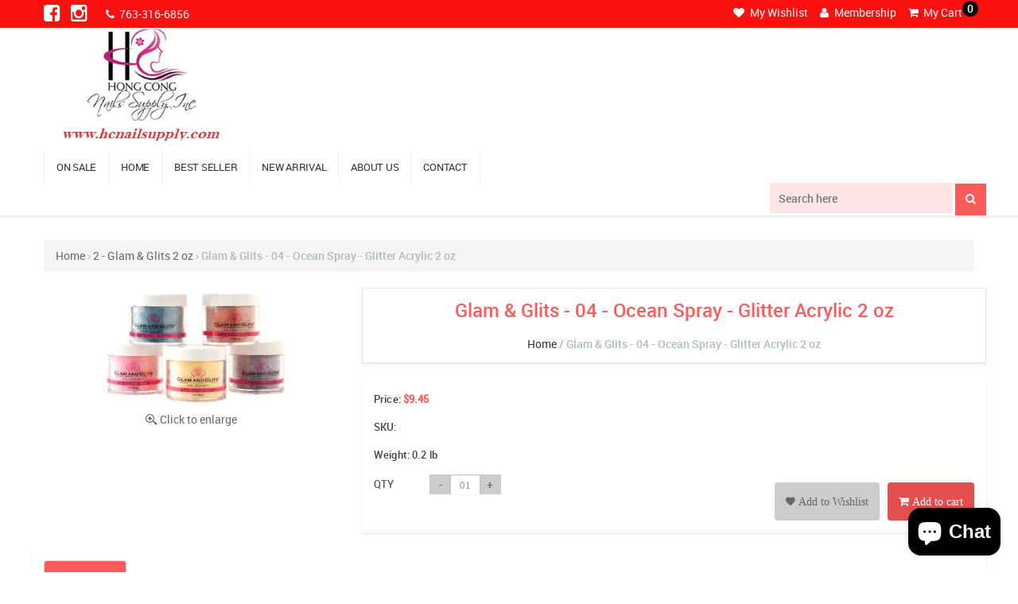

--- FILE ---
content_type: text/html; charset=utf-8
request_url: https://hcnailsupply.com/collections/2-glam-glits-2-oz/products/glam-glits-04-ocean-spray-glitter-acrylic-2-oz
body_size: 51891
content:
<!doctype html>
<!--[if lt IE 7]><html class="no-js lt-ie9 lt-ie8 lt-ie7" lang="en"> <![endif]-->
<!--[if IE 7]><html class="no-js lt-ie9 lt-ie8" lang="en"> <![endif]-->
<!--[if IE 8]><html class="no-js lt-ie9" lang="en"> <![endif]-->
<!--[if IE 9 ]><html class="ie9 no-js"> <![endif]-->
<!--[if (gt IE 9)|!(IE)]><!--> <html class="no-js"> <!--<![endif]-->
<head>


<script>
if (window.RhEasy === undefined) {
    window.RhEasy = {
  "platform" : "SHOPIFY",
  "conversionId" : 864730184,
  "conversionLabel" : "nJWGCN7dqd8BEMj4qpwD"
}
}

    window.RhEasy.pageType = 'product';
    window.RhEasy.product = {
        productId: '10657926732',
        variantId: '39532961164',
        productName: 'Glam & Glits - 04 - Ocean Spray - Glitter Acrylic 2 oz',
        price: 9.45,
        currency: 'USD'
    };



</script>

  <!-- Basic page needs ================================================== -->
  <meta charset="utf-8">
  <meta http-equiv="X-UA-Compatible" content="IE=edge,chrome=1">
  <meta http-equiv="content-type" content="text/html; charset=utf-8" />
  <meta name="author" content="Nail Polish-HC Nail Supplies" />
  <meta name="viewport" content="width=device-width, initial-scale=1.0, maximum-scale=1.0, user-scalable=no">
  

  <!-- Title and description ================================================== -->
  <title>
    Nail Polish-HC Nail Supplies
  </title>


 <!-- SEO Manager 6.2.0 -->
<meta name='seomanager' content='6.2' />
<title>Glam &amp; Glits - 04 - Ocean Spray - Glitter Acrylic 2 oz</title>
<meta name='description' content='Glam &amp;amp; Glits - 04 - Ocean Spray - Glitter Acrylic 2 oz' /> 
<meta name="robots" content="index"> 
<meta name="robots" content="follow">
<meta name="google-site-verification" content="2g6wIffM3ZKQ1GLoWwva5EsQbKHvrV77fYWbfh395Yw" />

<script type="application/ld+json">
 {
 "@context": "https://schema.org",
 "@id": "https:\/\/hcnailsupply.com\/products\/glam-glits-04-ocean-spray-glitter-acrylic-2-oz",
 "@type": "Product","sku": 39532961164,"mpn": 39532961164,"brand": {
 "@type": "Brand",
 "name": "hcnailsupply"
 },
 "description": "Glam \u0026amp; Glits - 04 - Ocean Spray - Glitter Acrylic 2 oz",
 "url": "https:\/\/hcnailsupply.com\/products\/glam-glits-04-ocean-spray-glitter-acrylic-2-oz",
 "name": "Glam \u0026 Glits - 04 - Ocean Spray - Glitter Acrylic 2 oz","image": "https://hcnailsupply.com/cdn/shop/products/glitteracrylic_4d969b97-e931-4daf-af03-8c710e100c99.jpg?v=1499387556","offers": [{
 "@type": "Offer","availability": "https://schema.org/InStock",
 "priceCurrency": "USD",
 "price": "9.45",
 "priceValidUntil": "2027-01-16",
 "itemCondition": "https://schema.org/NewCondition",
 "url": "https:\/\/hcnailsupply.com\/products\/glam-glits-04-ocean-spray-glitter-acrylic-2-oz\/products\/glam-glits-04-ocean-spray-glitter-acrylic-2-oz?variant=39532961164",
 "image": "https://hcnailsupply.com/cdn/shop/products/glitteracrylic_4d969b97-e931-4daf-af03-8c710e100c99.jpg?v=1499387556",
 "mpn": 39532961164,"sku": "39532961164",
"seller": {
 "@type": "Organization",
 "name": "Hong Cong Nails  Supply"
 }
 }]}
 </script>
<!-- end: SEO Manager 6.2.0 -->


  <!-- Social meta ================================================== -->
  

  <meta property="og:type" content="product">
  <meta property="og:title" content="Glam &amp; Glits - 04 - Ocean Spray - Glitter Acrylic 2 oz">
  <meta property="og:url" content="https://hcnailsupply.com/products/glam-glits-04-ocean-spray-glitter-acrylic-2-oz">
  
  <meta property="og:image" content="http://hcnailsupply.com/cdn/shop/products/glitteracrylic_4d969b97-e931-4daf-af03-8c710e100c99_grande.jpg?v=1499387556">
  <meta property="og:image:secure_url" content="https://hcnailsupply.com/cdn/shop/products/glitteracrylic_4d969b97-e931-4daf-af03-8c710e100c99_grande.jpg?v=1499387556">
  
  <meta property="og:price:amount" content="9.45">
  <meta property="og:price:currency" content="USD">


  <meta property="og:description" content="Glam &amp;amp; Glits - 04 - Ocean Spray - Glitter Acrylic 2 oz">

<meta property="og:site_name" content="Hong Cong Nails  Supply">


  <meta name="twitter:card" content="summary">



  <meta name="twitter:title" content="Glam &amp; Glits - 04 - Ocean Spray - Glitter Acrylic 2 oz">
  <meta name="twitter:description" content="Glam &amp;amp; Glits - 04 - Ocean Spray - Glitter Acrylic 2 oz">



  <!-- Helpers ================================================== -->
  <link rel="canonical" href="https://hcnailsupply.com/products/glam-glits-04-ocean-spray-glitter-acrylic-2-oz">
  <meta name="theme-color" content="#e42c00">

  <!-- CSS ================================================== -->

  <link href="//hcnailsupply.com/cdn/shop/t/3/assets/bootstrap.css?v=121834824824692222311491982801" rel="stylesheet" type="text/css" media="all" />
  <link href="//hcnailsupply.com/cdn/shop/t/3/assets/animate-1.css?v=105909756891951638771491982630" rel="stylesheet" type="text/css" media="all" />
  <link href="//hcnailsupply.com/cdn/shop/t/3/assets/owl.carousel.css?v=70197954071451038351491983611" rel="stylesheet" type="text/css" media="all" />
  <link href="//hcnailsupply.com/cdn/shop/t/3/assets/style.css?v=179718310839553448561768300077" rel="stylesheet" type="text/css" media="all" />
  <link href="//hcnailsupply.com/cdn/shop/t/3/assets/overright.css?v=75596363382845526571491983548" rel="stylesheet" type="text/css" media="all" />
  <link href="//hcnailsupply.com/cdn/shop/t/3/assets/colors.css?v=93371380173724930451581482499" rel="stylesheet" type="text/css" media="all" />
  <link href="//hcnailsupply.com/cdn/shop/t/3/assets/responsive.css?v=19559716032625888131493118994" rel="stylesheet" type="text/css" media="all" />

  
  <link href="//hcnailsupply.com/cdn/shop/t/3/assets/owl.theme.css?v=54434063958725337951491983648" rel="stylesheet" type="text/css" media="all" />
  <link href="//hcnailsupply.com/cdn/shop/t/3/assets/core.css?v=80638970923205640791768300077" rel="stylesheet" type="text/css" media="all" />
  

  <style>
    .pagination {
      margin-bottom: 1em;
    }

    .pagination-custom {
      display: inline-block;
      padding-left: 0;
      margin: 0;
      border-radius: $radius;
    }

    .pagination-custom > li {
      display: inline;
    }

    .pagination-custom > li > a,
    .pagination-custom > li > span {
      position: relative;
      float: left;
      padding: 5px 10px;
      margin-left: -1px;
      line-height: 1.42;
      text-decoration: none;
    }

    .pagination-custom > li:first-child > a,
    .pagination-custom > li:first-child > span {
      margin-left: 0;
    }

    .pagination-custom > .active > a,
    .pagination-custom > .active > span,
    .pagination-custom > .active > a:hover,
    .pagination-custom > .active > span:hover,
    .pagination-custom > .active > a:focus,
    .pagination-custom > .active > span:focus {
      z-index: 2;
      cursor: default;
      color: $colorTextBody;
    }

    .pagination-custom > .disabled > span,
    .pagination-custom > .disabled > a,
    .pagination-custom > .disabled > a:hover,
    .pagination-custom > .disabled > a:focus {
      color: $colorTextBody;
      cursor: not-allowed;
    }

    .pagination-custom-lg > li > a,
    .pagination-custom-lg > li > span {
      padding: 10px 16px;
      font-size: em(18px);
    }

    .pagination-custom-sm > li > a,
    .pagination-custom-sm > li > span {
      padding: 5px 10px;
      font-size: em(12px);
    }

  </style>


  <script>
    window.theme = window.theme || {};

    var theme = {
      strings: {
        zoomClose: "Close (Esc)",
        zoomPrev: "Previous (Left arrow key)",
        zoomNext: "Next (Right arrow key)"
      },
      settings: {
        // Adding some settings to allow the editor to update correctly when they are changed
        themeBgImage: false,
        customBgImage: '',
        enableWideLayout: true,
        typeAccentTransform: false,
        typeAccentSpacing: false,
        baseFontSize: '16px',
        headerBaseFontSize: '32px',
        accentFontSize: '16px'
      },
      variables: {
        mediaQueryMedium: 'screen and (max-width: 768px)',
        bpSmall: false
      },
      moneyFormat: "${{amount}}"
    }
  </script>

  <!-- Header hook for plugins ================================================== -->
  <script>window.performance && window.performance.mark && window.performance.mark('shopify.content_for_header.start');</script><meta name="google-site-verification" content="2g6wIffM3ZKQ1GLoWwva5EsQbKHvrV77fYWbfh395Yw">
<meta id="shopify-digital-wallet" name="shopify-digital-wallet" content="/19110477/digital_wallets/dialog">
<meta name="shopify-checkout-api-token" content="e67a7633ac0c6912a6c81a1397552f09">
<link rel="alternate" type="application/json+oembed" href="https://hcnailsupply.com/products/glam-glits-04-ocean-spray-glitter-acrylic-2-oz.oembed">
<script async="async" src="/checkouts/internal/preloads.js?locale=en-US"></script>
<link rel="preconnect" href="https://shop.app" crossorigin="anonymous">
<script async="async" src="https://shop.app/checkouts/internal/preloads.js?locale=en-US&shop_id=19110477" crossorigin="anonymous"></script>
<script id="apple-pay-shop-capabilities" type="application/json">{"shopId":19110477,"countryCode":"US","currencyCode":"USD","merchantCapabilities":["supports3DS"],"merchantId":"gid:\/\/shopify\/Shop\/19110477","merchantName":"Hong Cong Nails  Supply","requiredBillingContactFields":["postalAddress","email","phone"],"requiredShippingContactFields":["postalAddress","email","phone"],"shippingType":"shipping","supportedNetworks":["visa","masterCard","amex","discover","elo","jcb"],"total":{"type":"pending","label":"Hong Cong Nails  Supply","amount":"1.00"},"shopifyPaymentsEnabled":true,"supportsSubscriptions":true}</script>
<script id="shopify-features" type="application/json">{"accessToken":"e67a7633ac0c6912a6c81a1397552f09","betas":["rich-media-storefront-analytics"],"domain":"hcnailsupply.com","predictiveSearch":true,"shopId":19110477,"locale":"en"}</script>
<script>var Shopify = Shopify || {};
Shopify.shop = "hcnailsupply.myshopify.com";
Shopify.locale = "en";
Shopify.currency = {"active":"USD","rate":"1.0"};
Shopify.country = "US";
Shopify.theme = {"name":"parth development","id":172821900,"schema_name":"Minimal","schema_version":"3.2.0","theme_store_id":380,"role":"main"};
Shopify.theme.handle = "null";
Shopify.theme.style = {"id":null,"handle":null};
Shopify.cdnHost = "hcnailsupply.com/cdn";
Shopify.routes = Shopify.routes || {};
Shopify.routes.root = "/";</script>
<script type="module">!function(o){(o.Shopify=o.Shopify||{}).modules=!0}(window);</script>
<script>!function(o){function n(){var o=[];function n(){o.push(Array.prototype.slice.apply(arguments))}return n.q=o,n}var t=o.Shopify=o.Shopify||{};t.loadFeatures=n(),t.autoloadFeatures=n()}(window);</script>
<script>
  window.ShopifyPay = window.ShopifyPay || {};
  window.ShopifyPay.apiHost = "shop.app\/pay";
  window.ShopifyPay.redirectState = null;
</script>
<script id="shop-js-analytics" type="application/json">{"pageType":"product"}</script>
<script defer="defer" async type="module" src="//hcnailsupply.com/cdn/shopifycloud/shop-js/modules/v2/client.init-shop-cart-sync_DlSlHazZ.en.esm.js"></script>
<script defer="defer" async type="module" src="//hcnailsupply.com/cdn/shopifycloud/shop-js/modules/v2/chunk.common_D16XZWos.esm.js"></script>
<script type="module">
  await import("//hcnailsupply.com/cdn/shopifycloud/shop-js/modules/v2/client.init-shop-cart-sync_DlSlHazZ.en.esm.js");
await import("//hcnailsupply.com/cdn/shopifycloud/shop-js/modules/v2/chunk.common_D16XZWos.esm.js");

  window.Shopify.SignInWithShop?.initShopCartSync?.({"fedCMEnabled":true,"windoidEnabled":true});

</script>
<script>
  window.Shopify = window.Shopify || {};
  if (!window.Shopify.featureAssets) window.Shopify.featureAssets = {};
  window.Shopify.featureAssets['shop-js'] = {"shop-cart-sync":["modules/v2/client.shop-cart-sync_DKWYiEUO.en.esm.js","modules/v2/chunk.common_D16XZWos.esm.js"],"init-fed-cm":["modules/v2/client.init-fed-cm_vfPMjZAC.en.esm.js","modules/v2/chunk.common_D16XZWos.esm.js"],"init-shop-email-lookup-coordinator":["modules/v2/client.init-shop-email-lookup-coordinator_CR38P6MB.en.esm.js","modules/v2/chunk.common_D16XZWos.esm.js"],"init-shop-cart-sync":["modules/v2/client.init-shop-cart-sync_DlSlHazZ.en.esm.js","modules/v2/chunk.common_D16XZWos.esm.js"],"shop-cash-offers":["modules/v2/client.shop-cash-offers_CJw4IQ6B.en.esm.js","modules/v2/chunk.common_D16XZWos.esm.js","modules/v2/chunk.modal_UwFWkumu.esm.js"],"shop-toast-manager":["modules/v2/client.shop-toast-manager_BY778Uv6.en.esm.js","modules/v2/chunk.common_D16XZWos.esm.js"],"init-windoid":["modules/v2/client.init-windoid_DVhZdEm3.en.esm.js","modules/v2/chunk.common_D16XZWos.esm.js"],"shop-button":["modules/v2/client.shop-button_D2ZzKUPa.en.esm.js","modules/v2/chunk.common_D16XZWos.esm.js"],"avatar":["modules/v2/client.avatar_BTnouDA3.en.esm.js"],"init-customer-accounts-sign-up":["modules/v2/client.init-customer-accounts-sign-up_CQZUmjGN.en.esm.js","modules/v2/client.shop-login-button_Cu5K-F7X.en.esm.js","modules/v2/chunk.common_D16XZWos.esm.js","modules/v2/chunk.modal_UwFWkumu.esm.js"],"pay-button":["modules/v2/client.pay-button_CcBqbGU7.en.esm.js","modules/v2/chunk.common_D16XZWos.esm.js"],"init-shop-for-new-customer-accounts":["modules/v2/client.init-shop-for-new-customer-accounts_B5DR5JTE.en.esm.js","modules/v2/client.shop-login-button_Cu5K-F7X.en.esm.js","modules/v2/chunk.common_D16XZWos.esm.js","modules/v2/chunk.modal_UwFWkumu.esm.js"],"shop-login-button":["modules/v2/client.shop-login-button_Cu5K-F7X.en.esm.js","modules/v2/chunk.common_D16XZWos.esm.js","modules/v2/chunk.modal_UwFWkumu.esm.js"],"shop-follow-button":["modules/v2/client.shop-follow-button_BX8Slf17.en.esm.js","modules/v2/chunk.common_D16XZWos.esm.js","modules/v2/chunk.modal_UwFWkumu.esm.js"],"init-customer-accounts":["modules/v2/client.init-customer-accounts_DjKkmQ2w.en.esm.js","modules/v2/client.shop-login-button_Cu5K-F7X.en.esm.js","modules/v2/chunk.common_D16XZWos.esm.js","modules/v2/chunk.modal_UwFWkumu.esm.js"],"lead-capture":["modules/v2/client.lead-capture_ChWCg7nV.en.esm.js","modules/v2/chunk.common_D16XZWos.esm.js","modules/v2/chunk.modal_UwFWkumu.esm.js"],"checkout-modal":["modules/v2/client.checkout-modal_DPnpVyv-.en.esm.js","modules/v2/chunk.common_D16XZWos.esm.js","modules/v2/chunk.modal_UwFWkumu.esm.js"],"shop-login":["modules/v2/client.shop-login_leRXJtcZ.en.esm.js","modules/v2/chunk.common_D16XZWos.esm.js","modules/v2/chunk.modal_UwFWkumu.esm.js"],"payment-terms":["modules/v2/client.payment-terms_Bp9K0NXD.en.esm.js","modules/v2/chunk.common_D16XZWos.esm.js","modules/v2/chunk.modal_UwFWkumu.esm.js"]};
</script>
<script>(function() {
  var isLoaded = false;
  function asyncLoad() {
    if (isLoaded) return;
    isLoaded = true;
    var urls = ["\/\/shopify.privy.com\/widget.js?shop=hcnailsupply.myshopify.com","https:\/\/cdn.shopify.com\/s\/files\/1\/1911\/0477\/t\/3\/assets\/clever_adwords_global_tag.js?shop=hcnailsupply.myshopify.com","https:\/\/bingshoppingtool-t2app-prod.trafficmanager.net\/uet\/tracking_script?shop=hcnailsupply.myshopify.com","https:\/\/static.klaviyo.com\/onsite\/js\/MHDh4u\/klaviyo.js?company_id=MHDh4u\u0026shop=hcnailsupply.myshopify.com","https:\/\/cdn.pushowl.com\/latest\/sdks\/pushowl-shopify.js?subdomain=hcnailsupply\u0026environment=production\u0026guid=0dcaacf8-fa88-4139-9c21-84d7776476a7\u0026shop=hcnailsupply.myshopify.com"];
    for (var i = 0; i < urls.length; i++) {
      var s = document.createElement('script');
      s.type = 'text/javascript';
      s.async = true;
      s.src = urls[i];
      var x = document.getElementsByTagName('script')[0];
      x.parentNode.insertBefore(s, x);
    }
  };
  if(window.attachEvent) {
    window.attachEvent('onload', asyncLoad);
  } else {
    window.addEventListener('load', asyncLoad, false);
  }
})();</script>
<script id="__st">var __st={"a":19110477,"offset":-28800,"reqid":"028786fa-1c63-4fc0-a79f-1ba107f1a282-1768580530","pageurl":"hcnailsupply.com\/collections\/2-glam-glits-2-oz\/products\/glam-glits-04-ocean-spray-glitter-acrylic-2-oz","u":"f050aee6d0bd","p":"product","rtyp":"product","rid":10657926732};</script>
<script>window.ShopifyPaypalV4VisibilityTracking = true;</script>
<script id="captcha-bootstrap">!function(){'use strict';const t='contact',e='account',n='new_comment',o=[[t,t],['blogs',n],['comments',n],[t,'customer']],c=[[e,'customer_login'],[e,'guest_login'],[e,'recover_customer_password'],[e,'create_customer']],r=t=>t.map((([t,e])=>`form[action*='/${t}']:not([data-nocaptcha='true']) input[name='form_type'][value='${e}']`)).join(','),a=t=>()=>t?[...document.querySelectorAll(t)].map((t=>t.form)):[];function s(){const t=[...o],e=r(t);return a(e)}const i='password',u='form_key',d=['recaptcha-v3-token','g-recaptcha-response','h-captcha-response',i],f=()=>{try{return window.sessionStorage}catch{return}},m='__shopify_v',_=t=>t.elements[u];function p(t,e,n=!1){try{const o=window.sessionStorage,c=JSON.parse(o.getItem(e)),{data:r}=function(t){const{data:e,action:n}=t;return t[m]||n?{data:e,action:n}:{data:t,action:n}}(c);for(const[e,n]of Object.entries(r))t.elements[e]&&(t.elements[e].value=n);n&&o.removeItem(e)}catch(o){console.error('form repopulation failed',{error:o})}}const l='form_type',E='cptcha';function T(t){t.dataset[E]=!0}const w=window,h=w.document,L='Shopify',v='ce_forms',y='captcha';let A=!1;((t,e)=>{const n=(g='f06e6c50-85a8-45c8-87d0-21a2b65856fe',I='https://cdn.shopify.com/shopifycloud/storefront-forms-hcaptcha/ce_storefront_forms_captcha_hcaptcha.v1.5.2.iife.js',D={infoText:'Protected by hCaptcha',privacyText:'Privacy',termsText:'Terms'},(t,e,n)=>{const o=w[L][v],c=o.bindForm;if(c)return c(t,g,e,D).then(n);var r;o.q.push([[t,g,e,D],n]),r=I,A||(h.body.append(Object.assign(h.createElement('script'),{id:'captcha-provider',async:!0,src:r})),A=!0)});var g,I,D;w[L]=w[L]||{},w[L][v]=w[L][v]||{},w[L][v].q=[],w[L][y]=w[L][y]||{},w[L][y].protect=function(t,e){n(t,void 0,e),T(t)},Object.freeze(w[L][y]),function(t,e,n,w,h,L){const[v,y,A,g]=function(t,e,n){const i=e?o:[],u=t?c:[],d=[...i,...u],f=r(d),m=r(i),_=r(d.filter((([t,e])=>n.includes(e))));return[a(f),a(m),a(_),s()]}(w,h,L),I=t=>{const e=t.target;return e instanceof HTMLFormElement?e:e&&e.form},D=t=>v().includes(t);t.addEventListener('submit',(t=>{const e=I(t);if(!e)return;const n=D(e)&&!e.dataset.hcaptchaBound&&!e.dataset.recaptchaBound,o=_(e),c=g().includes(e)&&(!o||!o.value);(n||c)&&t.preventDefault(),c&&!n&&(function(t){try{if(!f())return;!function(t){const e=f();if(!e)return;const n=_(t);if(!n)return;const o=n.value;o&&e.removeItem(o)}(t);const e=Array.from(Array(32),(()=>Math.random().toString(36)[2])).join('');!function(t,e){_(t)||t.append(Object.assign(document.createElement('input'),{type:'hidden',name:u})),t.elements[u].value=e}(t,e),function(t,e){const n=f();if(!n)return;const o=[...t.querySelectorAll(`input[type='${i}']`)].map((({name:t})=>t)),c=[...d,...o],r={};for(const[a,s]of new FormData(t).entries())c.includes(a)||(r[a]=s);n.setItem(e,JSON.stringify({[m]:1,action:t.action,data:r}))}(t,e)}catch(e){console.error('failed to persist form',e)}}(e),e.submit())}));const S=(t,e)=>{t&&!t.dataset[E]&&(n(t,e.some((e=>e===t))),T(t))};for(const o of['focusin','change'])t.addEventListener(o,(t=>{const e=I(t);D(e)&&S(e,y())}));const B=e.get('form_key'),M=e.get(l),P=B&&M;t.addEventListener('DOMContentLoaded',(()=>{const t=y();if(P)for(const e of t)e.elements[l].value===M&&p(e,B);[...new Set([...A(),...v().filter((t=>'true'===t.dataset.shopifyCaptcha))])].forEach((e=>S(e,t)))}))}(h,new URLSearchParams(w.location.search),n,t,e,['guest_login'])})(!0,!0)}();</script>
<script integrity="sha256-4kQ18oKyAcykRKYeNunJcIwy7WH5gtpwJnB7kiuLZ1E=" data-source-attribution="shopify.loadfeatures" defer="defer" src="//hcnailsupply.com/cdn/shopifycloud/storefront/assets/storefront/load_feature-a0a9edcb.js" crossorigin="anonymous"></script>
<script crossorigin="anonymous" defer="defer" src="//hcnailsupply.com/cdn/shopifycloud/storefront/assets/shopify_pay/storefront-65b4c6d7.js?v=20250812"></script>
<script data-source-attribution="shopify.dynamic_checkout.dynamic.init">var Shopify=Shopify||{};Shopify.PaymentButton=Shopify.PaymentButton||{isStorefrontPortableWallets:!0,init:function(){window.Shopify.PaymentButton.init=function(){};var t=document.createElement("script");t.src="https://hcnailsupply.com/cdn/shopifycloud/portable-wallets/latest/portable-wallets.en.js",t.type="module",document.head.appendChild(t)}};
</script>
<script data-source-attribution="shopify.dynamic_checkout.buyer_consent">
  function portableWalletsHideBuyerConsent(e){var t=document.getElementById("shopify-buyer-consent"),n=document.getElementById("shopify-subscription-policy-button");t&&n&&(t.classList.add("hidden"),t.setAttribute("aria-hidden","true"),n.removeEventListener("click",e))}function portableWalletsShowBuyerConsent(e){var t=document.getElementById("shopify-buyer-consent"),n=document.getElementById("shopify-subscription-policy-button");t&&n&&(t.classList.remove("hidden"),t.removeAttribute("aria-hidden"),n.addEventListener("click",e))}window.Shopify?.PaymentButton&&(window.Shopify.PaymentButton.hideBuyerConsent=portableWalletsHideBuyerConsent,window.Shopify.PaymentButton.showBuyerConsent=portableWalletsShowBuyerConsent);
</script>
<script data-source-attribution="shopify.dynamic_checkout.cart.bootstrap">document.addEventListener("DOMContentLoaded",(function(){function t(){return document.querySelector("shopify-accelerated-checkout-cart, shopify-accelerated-checkout")}if(t())Shopify.PaymentButton.init();else{new MutationObserver((function(e,n){t()&&(Shopify.PaymentButton.init(),n.disconnect())})).observe(document.body,{childList:!0,subtree:!0})}}));
</script>
<link id="shopify-accelerated-checkout-styles" rel="stylesheet" media="screen" href="https://hcnailsupply.com/cdn/shopifycloud/portable-wallets/latest/accelerated-checkout-backwards-compat.css" crossorigin="anonymous">
<style id="shopify-accelerated-checkout-cart">
        #shopify-buyer-consent {
  margin-top: 1em;
  display: inline-block;
  width: 100%;
}

#shopify-buyer-consent.hidden {
  display: none;
}

#shopify-subscription-policy-button {
  background: none;
  border: none;
  padding: 0;
  text-decoration: underline;
  font-size: inherit;
  cursor: pointer;
}

#shopify-subscription-policy-button::before {
  box-shadow: none;
}

      </style>

<script>window.performance && window.performance.mark && window.performance.mark('shopify.content_for_header.end');</script>

  

<!--[if lt IE 9]>
<script src="//cdnjs.cloudflare.com/ajax/libs/html5shiv/3.7.2/html5shiv.min.js" type="text/javascript"></script>
<link href="//hcnailsupply.com/cdn/shop/t/3/assets/respond-proxy.html" id="respond-proxy" rel="respond-proxy" />
<link href="//hcnailsupply.com/search?q=31ec989b504418c7a0b7158825d184b8" id="respond-redirect" rel="respond-redirect" />
<script src="//hcnailsupply.com/search?q=31ec989b504418c7a0b7158825d184b8" type="text/javascript"></script>
<![endif]-->



  

  
  


<script type="text/javascript">
  //BOOSTER APPS COMMON JS CODE
  window.BoosterApps = window.BoosterApps || {};
  window.BoosterApps.common = window.BoosterApps.common || {};
  window.BoosterApps.common.shop = {
    permanent_domain: 'hcnailsupply.myshopify.com',
    currency: "USD",
    money_format: "${{amount}}",
    id: 19110477
  };
  
  window.BoosterApps.common.template = 'product';
  window.BoosterApps.common.cart = {"note":null,"attributes":{},"original_total_price":0,"total_price":0,"total_discount":0,"total_weight":0.0,"item_count":0,"items":[],"requires_shipping":false,"currency":"USD","items_subtotal_price":0,"cart_level_discount_applications":[],"checkout_charge_amount":0};
  window.BoosterApps.common.apps = null;
  window.BoosterApps.cs_app_url = "/apps/ba_fb_app";
  
    if (window.BoosterApps.common.template == 'product'){
      window.BoosterApps.common.product = {id: 10657926732, price: 945, handle: 'glam-glits-04-ocean-spray-glitter-acrylic-2-oz', available: true };
    }
  
</script>
<script src="//hcnailsupply.com/cdn/shop/t/3/assets/booster.js?v=114206417732276650931588141614" type="text/javascript"></script>

<script src="https://cdn.shopify.com/extensions/7bc9bb47-adfa-4267-963e-cadee5096caf/inbox-1252/assets/inbox-chat-loader.js" type="text/javascript" defer="defer"></script>
<link href="https://monorail-edge.shopifysvc.com" rel="dns-prefetch">
<script>(function(){if ("sendBeacon" in navigator && "performance" in window) {try {var session_token_from_headers = performance.getEntriesByType('navigation')[0].serverTiming.find(x => x.name == '_s').description;} catch {var session_token_from_headers = undefined;}var session_cookie_matches = document.cookie.match(/_shopify_s=([^;]*)/);var session_token_from_cookie = session_cookie_matches && session_cookie_matches.length === 2 ? session_cookie_matches[1] : "";var session_token = session_token_from_headers || session_token_from_cookie || "";function handle_abandonment_event(e) {var entries = performance.getEntries().filter(function(entry) {return /monorail-edge.shopifysvc.com/.test(entry.name);});if (!window.abandonment_tracked && entries.length === 0) {window.abandonment_tracked = true;var currentMs = Date.now();var navigation_start = performance.timing.navigationStart;var payload = {shop_id: 19110477,url: window.location.href,navigation_start,duration: currentMs - navigation_start,session_token,page_type: "product"};window.navigator.sendBeacon("https://monorail-edge.shopifysvc.com/v1/produce", JSON.stringify({schema_id: "online_store_buyer_site_abandonment/1.1",payload: payload,metadata: {event_created_at_ms: currentMs,event_sent_at_ms: currentMs}}));}}window.addEventListener('pagehide', handle_abandonment_event);}}());</script>
<script id="web-pixels-manager-setup">(function e(e,d,r,n,o){if(void 0===o&&(o={}),!Boolean(null===(a=null===(i=window.Shopify)||void 0===i?void 0:i.analytics)||void 0===a?void 0:a.replayQueue)){var i,a;window.Shopify=window.Shopify||{};var t=window.Shopify;t.analytics=t.analytics||{};var s=t.analytics;s.replayQueue=[],s.publish=function(e,d,r){return s.replayQueue.push([e,d,r]),!0};try{self.performance.mark("wpm:start")}catch(e){}var l=function(){var e={modern:/Edge?\/(1{2}[4-9]|1[2-9]\d|[2-9]\d{2}|\d{4,})\.\d+(\.\d+|)|Firefox\/(1{2}[4-9]|1[2-9]\d|[2-9]\d{2}|\d{4,})\.\d+(\.\d+|)|Chrom(ium|e)\/(9{2}|\d{3,})\.\d+(\.\d+|)|(Maci|X1{2}).+ Version\/(15\.\d+|(1[6-9]|[2-9]\d|\d{3,})\.\d+)([,.]\d+|)( \(\w+\)|)( Mobile\/\w+|) Safari\/|Chrome.+OPR\/(9{2}|\d{3,})\.\d+\.\d+|(CPU[ +]OS|iPhone[ +]OS|CPU[ +]iPhone|CPU IPhone OS|CPU iPad OS)[ +]+(15[._]\d+|(1[6-9]|[2-9]\d|\d{3,})[._]\d+)([._]\d+|)|Android:?[ /-](13[3-9]|1[4-9]\d|[2-9]\d{2}|\d{4,})(\.\d+|)(\.\d+|)|Android.+Firefox\/(13[5-9]|1[4-9]\d|[2-9]\d{2}|\d{4,})\.\d+(\.\d+|)|Android.+Chrom(ium|e)\/(13[3-9]|1[4-9]\d|[2-9]\d{2}|\d{4,})\.\d+(\.\d+|)|SamsungBrowser\/([2-9]\d|\d{3,})\.\d+/,legacy:/Edge?\/(1[6-9]|[2-9]\d|\d{3,})\.\d+(\.\d+|)|Firefox\/(5[4-9]|[6-9]\d|\d{3,})\.\d+(\.\d+|)|Chrom(ium|e)\/(5[1-9]|[6-9]\d|\d{3,})\.\d+(\.\d+|)([\d.]+$|.*Safari\/(?![\d.]+ Edge\/[\d.]+$))|(Maci|X1{2}).+ Version\/(10\.\d+|(1[1-9]|[2-9]\d|\d{3,})\.\d+)([,.]\d+|)( \(\w+\)|)( Mobile\/\w+|) Safari\/|Chrome.+OPR\/(3[89]|[4-9]\d|\d{3,})\.\d+\.\d+|(CPU[ +]OS|iPhone[ +]OS|CPU[ +]iPhone|CPU IPhone OS|CPU iPad OS)[ +]+(10[._]\d+|(1[1-9]|[2-9]\d|\d{3,})[._]\d+)([._]\d+|)|Android:?[ /-](13[3-9]|1[4-9]\d|[2-9]\d{2}|\d{4,})(\.\d+|)(\.\d+|)|Mobile Safari.+OPR\/([89]\d|\d{3,})\.\d+\.\d+|Android.+Firefox\/(13[5-9]|1[4-9]\d|[2-9]\d{2}|\d{4,})\.\d+(\.\d+|)|Android.+Chrom(ium|e)\/(13[3-9]|1[4-9]\d|[2-9]\d{2}|\d{4,})\.\d+(\.\d+|)|Android.+(UC? ?Browser|UCWEB|U3)[ /]?(15\.([5-9]|\d{2,})|(1[6-9]|[2-9]\d|\d{3,})\.\d+)\.\d+|SamsungBrowser\/(5\.\d+|([6-9]|\d{2,})\.\d+)|Android.+MQ{2}Browser\/(14(\.(9|\d{2,})|)|(1[5-9]|[2-9]\d|\d{3,})(\.\d+|))(\.\d+|)|K[Aa][Ii]OS\/(3\.\d+|([4-9]|\d{2,})\.\d+)(\.\d+|)/},d=e.modern,r=e.legacy,n=navigator.userAgent;return n.match(d)?"modern":n.match(r)?"legacy":"unknown"}(),u="modern"===l?"modern":"legacy",c=(null!=n?n:{modern:"",legacy:""})[u],f=function(e){return[e.baseUrl,"/wpm","/b",e.hashVersion,"modern"===e.buildTarget?"m":"l",".js"].join("")}({baseUrl:d,hashVersion:r,buildTarget:u}),m=function(e){var d=e.version,r=e.bundleTarget,n=e.surface,o=e.pageUrl,i=e.monorailEndpoint;return{emit:function(e){var a=e.status,t=e.errorMsg,s=(new Date).getTime(),l=JSON.stringify({metadata:{event_sent_at_ms:s},events:[{schema_id:"web_pixels_manager_load/3.1",payload:{version:d,bundle_target:r,page_url:o,status:a,surface:n,error_msg:t},metadata:{event_created_at_ms:s}}]});if(!i)return console&&console.warn&&console.warn("[Web Pixels Manager] No Monorail endpoint provided, skipping logging."),!1;try{return self.navigator.sendBeacon.bind(self.navigator)(i,l)}catch(e){}var u=new XMLHttpRequest;try{return u.open("POST",i,!0),u.setRequestHeader("Content-Type","text/plain"),u.send(l),!0}catch(e){return console&&console.warn&&console.warn("[Web Pixels Manager] Got an unhandled error while logging to Monorail."),!1}}}}({version:r,bundleTarget:l,surface:e.surface,pageUrl:self.location.href,monorailEndpoint:e.monorailEndpoint});try{o.browserTarget=l,function(e){var d=e.src,r=e.async,n=void 0===r||r,o=e.onload,i=e.onerror,a=e.sri,t=e.scriptDataAttributes,s=void 0===t?{}:t,l=document.createElement("script"),u=document.querySelector("head"),c=document.querySelector("body");if(l.async=n,l.src=d,a&&(l.integrity=a,l.crossOrigin="anonymous"),s)for(var f in s)if(Object.prototype.hasOwnProperty.call(s,f))try{l.dataset[f]=s[f]}catch(e){}if(o&&l.addEventListener("load",o),i&&l.addEventListener("error",i),u)u.appendChild(l);else{if(!c)throw new Error("Did not find a head or body element to append the script");c.appendChild(l)}}({src:f,async:!0,onload:function(){if(!function(){var e,d;return Boolean(null===(d=null===(e=window.Shopify)||void 0===e?void 0:e.analytics)||void 0===d?void 0:d.initialized)}()){var d=window.webPixelsManager.init(e)||void 0;if(d){var r=window.Shopify.analytics;r.replayQueue.forEach((function(e){var r=e[0],n=e[1],o=e[2];d.publishCustomEvent(r,n,o)})),r.replayQueue=[],r.publish=d.publishCustomEvent,r.visitor=d.visitor,r.initialized=!0}}},onerror:function(){return m.emit({status:"failed",errorMsg:"".concat(f," has failed to load")})},sri:function(e){var d=/^sha384-[A-Za-z0-9+/=]+$/;return"string"==typeof e&&d.test(e)}(c)?c:"",scriptDataAttributes:o}),m.emit({status:"loading"})}catch(e){m.emit({status:"failed",errorMsg:(null==e?void 0:e.message)||"Unknown error"})}}})({shopId: 19110477,storefrontBaseUrl: "https://hcnailsupply.com",extensionsBaseUrl: "https://extensions.shopifycdn.com/cdn/shopifycloud/web-pixels-manager",monorailEndpoint: "https://monorail-edge.shopifysvc.com/unstable/produce_batch",surface: "storefront-renderer",enabledBetaFlags: ["2dca8a86"],webPixelsConfigList: [{"id":"497057881","configuration":"{\"config\":\"{\\\"pixel_id\\\":\\\"AW-864730184\\\",\\\"target_country\\\":\\\"US\\\",\\\"gtag_events\\\":[{\\\"type\\\":\\\"page_view\\\",\\\"action_label\\\":\\\"AW-864730184\\\/s5XTCISo68EBEMj4qpwD\\\"},{\\\"type\\\":\\\"purchase\\\",\\\"action_label\\\":\\\"AW-864730184\\\/esZfCIeo68EBEMj4qpwD\\\"},{\\\"type\\\":\\\"view_item\\\",\\\"action_label\\\":\\\"AW-864730184\\\/IIaxCIqo68EBEMj4qpwD\\\"},{\\\"type\\\":\\\"add_to_cart\\\",\\\"action_label\\\":\\\"AW-864730184\\\/U2q_CI2o68EBEMj4qpwD\\\"},{\\\"type\\\":\\\"begin_checkout\\\",\\\"action_label\\\":\\\"AW-864730184\\\/NHvFCJCo68EBEMj4qpwD\\\"},{\\\"type\\\":\\\"search\\\",\\\"action_label\\\":\\\"AW-864730184\\\/oN16CJOo68EBEMj4qpwD\\\"},{\\\"type\\\":\\\"add_payment_info\\\",\\\"action_label\\\":\\\"AW-864730184\\\/a8WSCJao68EBEMj4qpwD\\\"}],\\\"enable_monitoring_mode\\\":false}\"}","eventPayloadVersion":"v1","runtimeContext":"OPEN","scriptVersion":"b2a88bafab3e21179ed38636efcd8a93","type":"APP","apiClientId":1780363,"privacyPurposes":[],"dataSharingAdjustments":{"protectedCustomerApprovalScopes":["read_customer_address","read_customer_email","read_customer_name","read_customer_personal_data","read_customer_phone"]}},{"id":"83034201","configuration":"{\"tagID\":\"2614305264923\"}","eventPayloadVersion":"v1","runtimeContext":"STRICT","scriptVersion":"18031546ee651571ed29edbe71a3550b","type":"APP","apiClientId":3009811,"privacyPurposes":["ANALYTICS","MARKETING","SALE_OF_DATA"],"dataSharingAdjustments":{"protectedCustomerApprovalScopes":["read_customer_address","read_customer_email","read_customer_name","read_customer_personal_data","read_customer_phone"]}},{"id":"shopify-app-pixel","configuration":"{}","eventPayloadVersion":"v1","runtimeContext":"STRICT","scriptVersion":"0450","apiClientId":"shopify-pixel","type":"APP","privacyPurposes":["ANALYTICS","MARKETING"]},{"id":"shopify-custom-pixel","eventPayloadVersion":"v1","runtimeContext":"LAX","scriptVersion":"0450","apiClientId":"shopify-pixel","type":"CUSTOM","privacyPurposes":["ANALYTICS","MARKETING"]}],isMerchantRequest: false,initData: {"shop":{"name":"Hong Cong Nails  Supply","paymentSettings":{"currencyCode":"USD"},"myshopifyDomain":"hcnailsupply.myshopify.com","countryCode":"US","storefrontUrl":"https:\/\/hcnailsupply.com"},"customer":null,"cart":null,"checkout":null,"productVariants":[{"price":{"amount":9.45,"currencyCode":"USD"},"product":{"title":"Glam \u0026 Glits - 04 - Ocean Spray - Glitter Acrylic 2 oz","vendor":"hcnailsupply","id":"10657926732","untranslatedTitle":"Glam \u0026 Glits - 04 - Ocean Spray - Glitter Acrylic 2 oz","url":"\/products\/glam-glits-04-ocean-spray-glitter-acrylic-2-oz","type":"2 - Glam \u0026 Glits 2 oz"},"id":"39532961164","image":{"src":"\/\/hcnailsupply.com\/cdn\/shop\/products\/glitteracrylic_4d969b97-e931-4daf-af03-8c710e100c99.jpg?v=1499387556"},"sku":"","title":"Default Title","untranslatedTitle":"Default Title"}],"purchasingCompany":null},},"https://hcnailsupply.com/cdn","fcfee988w5aeb613cpc8e4bc33m6693e112",{"modern":"","legacy":""},{"shopId":"19110477","storefrontBaseUrl":"https:\/\/hcnailsupply.com","extensionBaseUrl":"https:\/\/extensions.shopifycdn.com\/cdn\/shopifycloud\/web-pixels-manager","surface":"storefront-renderer","enabledBetaFlags":"[\"2dca8a86\"]","isMerchantRequest":"false","hashVersion":"fcfee988w5aeb613cpc8e4bc33m6693e112","publish":"custom","events":"[[\"page_viewed\",{}],[\"product_viewed\",{\"productVariant\":{\"price\":{\"amount\":9.45,\"currencyCode\":\"USD\"},\"product\":{\"title\":\"Glam \u0026 Glits - 04 - Ocean Spray - Glitter Acrylic 2 oz\",\"vendor\":\"hcnailsupply\",\"id\":\"10657926732\",\"untranslatedTitle\":\"Glam \u0026 Glits - 04 - Ocean Spray - Glitter Acrylic 2 oz\",\"url\":\"\/products\/glam-glits-04-ocean-spray-glitter-acrylic-2-oz\",\"type\":\"2 - Glam \u0026 Glits 2 oz\"},\"id\":\"39532961164\",\"image\":{\"src\":\"\/\/hcnailsupply.com\/cdn\/shop\/products\/glitteracrylic_4d969b97-e931-4daf-af03-8c710e100c99.jpg?v=1499387556\"},\"sku\":\"\",\"title\":\"Default Title\",\"untranslatedTitle\":\"Default Title\"}}]]"});</script><script>
  window.ShopifyAnalytics = window.ShopifyAnalytics || {};
  window.ShopifyAnalytics.meta = window.ShopifyAnalytics.meta || {};
  window.ShopifyAnalytics.meta.currency = 'USD';
  var meta = {"product":{"id":10657926732,"gid":"gid:\/\/shopify\/Product\/10657926732","vendor":"hcnailsupply","type":"2 - Glam \u0026 Glits 2 oz","handle":"glam-glits-04-ocean-spray-glitter-acrylic-2-oz","variants":[{"id":39532961164,"price":945,"name":"Glam \u0026 Glits - 04 - Ocean Spray - Glitter Acrylic 2 oz","public_title":null,"sku":""}],"remote":false},"page":{"pageType":"product","resourceType":"product","resourceId":10657926732,"requestId":"028786fa-1c63-4fc0-a79f-1ba107f1a282-1768580530"}};
  for (var attr in meta) {
    window.ShopifyAnalytics.meta[attr] = meta[attr];
  }
</script>
<script class="analytics">
  (function () {
    var customDocumentWrite = function(content) {
      var jquery = null;

      if (window.jQuery) {
        jquery = window.jQuery;
      } else if (window.Checkout && window.Checkout.$) {
        jquery = window.Checkout.$;
      }

      if (jquery) {
        jquery('body').append(content);
      }
    };

    var hasLoggedConversion = function(token) {
      if (token) {
        return document.cookie.indexOf('loggedConversion=' + token) !== -1;
      }
      return false;
    }

    var setCookieIfConversion = function(token) {
      if (token) {
        var twoMonthsFromNow = new Date(Date.now());
        twoMonthsFromNow.setMonth(twoMonthsFromNow.getMonth() + 2);

        document.cookie = 'loggedConversion=' + token + '; expires=' + twoMonthsFromNow;
      }
    }

    var trekkie = window.ShopifyAnalytics.lib = window.trekkie = window.trekkie || [];
    if (trekkie.integrations) {
      return;
    }
    trekkie.methods = [
      'identify',
      'page',
      'ready',
      'track',
      'trackForm',
      'trackLink'
    ];
    trekkie.factory = function(method) {
      return function() {
        var args = Array.prototype.slice.call(arguments);
        args.unshift(method);
        trekkie.push(args);
        return trekkie;
      };
    };
    for (var i = 0; i < trekkie.methods.length; i++) {
      var key = trekkie.methods[i];
      trekkie[key] = trekkie.factory(key);
    }
    trekkie.load = function(config) {
      trekkie.config = config || {};
      trekkie.config.initialDocumentCookie = document.cookie;
      var first = document.getElementsByTagName('script')[0];
      var script = document.createElement('script');
      script.type = 'text/javascript';
      script.onerror = function(e) {
        var scriptFallback = document.createElement('script');
        scriptFallback.type = 'text/javascript';
        scriptFallback.onerror = function(error) {
                var Monorail = {
      produce: function produce(monorailDomain, schemaId, payload) {
        var currentMs = new Date().getTime();
        var event = {
          schema_id: schemaId,
          payload: payload,
          metadata: {
            event_created_at_ms: currentMs,
            event_sent_at_ms: currentMs
          }
        };
        return Monorail.sendRequest("https://" + monorailDomain + "/v1/produce", JSON.stringify(event));
      },
      sendRequest: function sendRequest(endpointUrl, payload) {
        // Try the sendBeacon API
        if (window && window.navigator && typeof window.navigator.sendBeacon === 'function' && typeof window.Blob === 'function' && !Monorail.isIos12()) {
          var blobData = new window.Blob([payload], {
            type: 'text/plain'
          });

          if (window.navigator.sendBeacon(endpointUrl, blobData)) {
            return true;
          } // sendBeacon was not successful

        } // XHR beacon

        var xhr = new XMLHttpRequest();

        try {
          xhr.open('POST', endpointUrl);
          xhr.setRequestHeader('Content-Type', 'text/plain');
          xhr.send(payload);
        } catch (e) {
          console.log(e);
        }

        return false;
      },
      isIos12: function isIos12() {
        return window.navigator.userAgent.lastIndexOf('iPhone; CPU iPhone OS 12_') !== -1 || window.navigator.userAgent.lastIndexOf('iPad; CPU OS 12_') !== -1;
      }
    };
    Monorail.produce('monorail-edge.shopifysvc.com',
      'trekkie_storefront_load_errors/1.1',
      {shop_id: 19110477,
      theme_id: 172821900,
      app_name: "storefront",
      context_url: window.location.href,
      source_url: "//hcnailsupply.com/cdn/s/trekkie.storefront.cd680fe47e6c39ca5d5df5f0a32d569bc48c0f27.min.js"});

        };
        scriptFallback.async = true;
        scriptFallback.src = '//hcnailsupply.com/cdn/s/trekkie.storefront.cd680fe47e6c39ca5d5df5f0a32d569bc48c0f27.min.js';
        first.parentNode.insertBefore(scriptFallback, first);
      };
      script.async = true;
      script.src = '//hcnailsupply.com/cdn/s/trekkie.storefront.cd680fe47e6c39ca5d5df5f0a32d569bc48c0f27.min.js';
      first.parentNode.insertBefore(script, first);
    };
    trekkie.load(
      {"Trekkie":{"appName":"storefront","development":false,"defaultAttributes":{"shopId":19110477,"isMerchantRequest":null,"themeId":172821900,"themeCityHash":"14218915250257882776","contentLanguage":"en","currency":"USD","eventMetadataId":"c2e37b79-618f-4ba7-8321-186924a09a4a"},"isServerSideCookieWritingEnabled":true,"monorailRegion":"shop_domain","enabledBetaFlags":["65f19447"]},"Session Attribution":{},"S2S":{"facebookCapiEnabled":false,"source":"trekkie-storefront-renderer","apiClientId":580111}}
    );

    var loaded = false;
    trekkie.ready(function() {
      if (loaded) return;
      loaded = true;

      window.ShopifyAnalytics.lib = window.trekkie;

      var originalDocumentWrite = document.write;
      document.write = customDocumentWrite;
      try { window.ShopifyAnalytics.merchantGoogleAnalytics.call(this); } catch(error) {};
      document.write = originalDocumentWrite;

      window.ShopifyAnalytics.lib.page(null,{"pageType":"product","resourceType":"product","resourceId":10657926732,"requestId":"028786fa-1c63-4fc0-a79f-1ba107f1a282-1768580530","shopifyEmitted":true});

      var match = window.location.pathname.match(/checkouts\/(.+)\/(thank_you|post_purchase)/)
      var token = match? match[1]: undefined;
      if (!hasLoggedConversion(token)) {
        setCookieIfConversion(token);
        window.ShopifyAnalytics.lib.track("Viewed Product",{"currency":"USD","variantId":39532961164,"productId":10657926732,"productGid":"gid:\/\/shopify\/Product\/10657926732","name":"Glam \u0026 Glits - 04 - Ocean Spray - Glitter Acrylic 2 oz","price":"9.45","sku":"","brand":"hcnailsupply","variant":null,"category":"2 - Glam \u0026 Glits 2 oz","nonInteraction":true,"remote":false},undefined,undefined,{"shopifyEmitted":true});
      window.ShopifyAnalytics.lib.track("monorail:\/\/trekkie_storefront_viewed_product\/1.1",{"currency":"USD","variantId":39532961164,"productId":10657926732,"productGid":"gid:\/\/shopify\/Product\/10657926732","name":"Glam \u0026 Glits - 04 - Ocean Spray - Glitter Acrylic 2 oz","price":"9.45","sku":"","brand":"hcnailsupply","variant":null,"category":"2 - Glam \u0026 Glits 2 oz","nonInteraction":true,"remote":false,"referer":"https:\/\/hcnailsupply.com\/collections\/2-glam-glits-2-oz\/products\/glam-glits-04-ocean-spray-glitter-acrylic-2-oz"});
      }
    });


        var eventsListenerScript = document.createElement('script');
        eventsListenerScript.async = true;
        eventsListenerScript.src = "//hcnailsupply.com/cdn/shopifycloud/storefront/assets/shop_events_listener-3da45d37.js";
        document.getElementsByTagName('head')[0].appendChild(eventsListenerScript);

})();</script>
<script
  defer
  src="https://hcnailsupply.com/cdn/shopifycloud/perf-kit/shopify-perf-kit-3.0.4.min.js"
  data-application="storefront-renderer"
  data-shop-id="19110477"
  data-render-region="gcp-us-central1"
  data-page-type="product"
  data-theme-instance-id="172821900"
  data-theme-name="Minimal"
  data-theme-version="3.2.0"
  data-monorail-region="shop_domain"
  data-resource-timing-sampling-rate="10"
  data-shs="true"
  data-shs-beacon="true"
  data-shs-export-with-fetch="true"
  data-shs-logs-sample-rate="1"
  data-shs-beacon-endpoint="https://hcnailsupply.com/api/collect"
></script>
</head>

<body class="light">
  <div id="wrapper" class="clearfix">

    <!--------------Top bar-------------->
<div id="top-bar">

  <div class="container clearfix">
    <!--icons-->
    <div class="header-area">
      <div class="f-left">
        <ul class="inline-list social-icons">
  
  
    <li>
      <a class="icon-fallback-text" href="https://facebook.com/hcnailssupply/" title="Hong Cong Nails  Supply on Facebook">
        <!--span class="icon icon-facebook" aria-hidden="true"></span>
        <span class="fallback-text">Facebook</span-->
        <i class="fa fa-facebook-square"></i>
      </a>
    </li>
  
  
  
  
    <li>
      <a class="icon-fallback-text" href="http://instagram.com/hcnailssupplyinc" title="Hong Cong Nails  Supply on Instagram">
        <!--span class="icon icon-instagram" aria-hidden="true"></span>
        <span class="fallback-text">Instagram</span-->
        <i class="fa fa-instagram"></i>
      </a>
    </li>
  
  
  
  
  
  
  
  <li><a class="telblock" href="tel:763-316-6856"><i class="fa fa-phone"></i> 763-316-6856 </a></li>
</ul>

      </div>
      <div class="top-social-icons fright">
        <div class="header-wocom">
          <div class="header-userinfo">
            <a class="icon-heaher" href="/cart"><i class="fa fa-shopping-cart"></i> My Cart <span class="cart_count">0</span></a>
            <ul class="shop-cart">
              
              <li><p class="total">Total: <span class="amount">$0.00</span></p></li>
              <li>
                <a href="/checkout" class="btn1">Checkout</a>
                <a href="/cart" class="btn1">View Cart</a>
              </li>
            </ul>
          </div>

          <div class="header-cart">
            <a class="icon-heaher" href="#"><i class="fa fa-user"></i> Membership</a>
            <ul>
              <!-- 
              <li><a href="/account"><i class="fa fa-heart"></i>My Wishlist</a></li>
               -->
              <li><a href="/cart"><i class="fa fa-shopping-cart"></i>My Cart</a></li>
              <li><a href="/checkout"><i class="fa fa-hand-o-right"></i>Check Out</a></li>
              <li><a href="/account/login"><i class="fa fa-unlock-alt"></i>Login</a></li>
              <li><a href="/account/register"><i class="fa fa-user"></i>Sign Up</a></li>
            </ul>
          </div>
          <div class="header-cart">
          
                <a class="icon-heaher" href="/account"><i class="fa fa-heart"></i> My Wishlist</a>
                
          </div>
        </div>
        
      </div>
    </div>
    <!--End icon-->
  </div>

</div>
<div class="clearfix"></div>
<!--------------End top bar-------------->
<!--------------Header-------------->
<header id="header">

  <div class="navigation"><!-- Start navigation -->
    <div class="container">
      <div class="row">
        <nav class="main-nav">
          <div class="col-sm-12">
            <div class="logo f-left">
              <h1 class="clearfix">
                <a href="/">
                  <img src="//hcnailsupply.com/cdn/shop/t/3/assets/logo.png?v=170259037220462429731500045337" alt="logo" width="100%"/> 
                </a>
              </h1>
            </div> 
            <!--div class="fright"><img src="//hcnailsupply.com/cdn/shop/t/3/assets/bannerTopv.JPG?94" alt="logo" width="100%"/ -->
            </div>          
          <div class="clearfix"></div>
          <div style="padding-right:0px; padding-top:10px;" class="col-sm-12 pdnt60">
            <div class="reponsive-menu">
              <a id="responsive-btn" href="#" class=""><!-- Responsive nav button -->
                <span class="responsive-btn-icon">
                  <span class="responsive-btn-block"></span>
                  <span class="responsive-btn-block"></span>
                  <span class="responsive-btn-block last"></span>
                </span>
                <span class="responsive-btn-text">Menu</span>
              </a><!--End responsive nav button -->
              <div id="responsive-menu-container" style="display: none;">

              </div><!-- End responsive menu container -->
            </div>
            <ul class="menu menu1 clearfix">
              
              <li><a href="/collections/on-sale">ON SALE</a></li>
              
              <li><a href="/">HOME</a></li>
              
              <li><a href="/collections/best-seller">BEST SELLER</a></li>
              
              <li><a href="/collections/new-arrival">NEW ARRIVAL</a></li>
              
              <li><a href="/pages/about-us">ABOUT US</a></li>
              
              <li><a href="/pages/contact">CONTACT</a></li>
              
          		
            </ul>
            <div align="right" class="searchform">
                  <form action="/search" method="get" role="search">
                		<input type="search" name="q" placeholder="Search here" size="30">
                		<button type="submit"><i class="fa fa-search"></i> </button>
                </form>
              	</div>
          </div>
        </nav></div></div></div>


</header>
<!--------------End header- class="searchform hidden-xs"------------->


    <script src="//hcnailsupply.com/cdn/shop/t/3/assets/jquery-3.1.1.min.js?v=87668128619264564951491984110" type="text/javascript"></script>
<script src="//hcnailsupply.com/cdn/shop/t/3/assets/bootstrap.min.js?v=73724390286584561281491984033" type="text/javascript"></script>
<script src="//hcnailsupply.com/cdn/shop/t/3/assets/jquery.nivo.slider.js?v=121699755066644986411491984307" type="text/javascript"></script>
<script src="//hcnailsupply.com/cdn/shop/t/3/assets/plugins.js?v=30858425758231130971493403920" type="text/javascript"></script>
<script src="//hcnailsupply.com/cdn/shop/t/3/assets/main.js?v=71229906662271832491492159934" type="text/javascript"></script>
<script src="//hcnailsupply.com/cdn/shop/t/3/assets/owl.carousel.js?v=117375650904411819451491984621" type="text/javascript"></script>

<!--------------Slider and categories-------------->
<div class="wrapper-slider clearfix">
  <div class="spacer30"></div><!--spacer-->
  <div class="container">
    

<nav class="breadcrumb" role="navigation" aria-label="breadcrumbs">
  <a href="/" title="Back to the frontpage">Home</a>

  

    
      <span aria-hidden="true" class="breadcrumb__sep">&rsaquo;</span>
      
        
        <a href="/collections/2-glam-glits-2-oz" title="">2 - Glam & Glits 2 oz</a>
      
    
    <span aria-hidden="true" class="breadcrumb__sep">&rsaquo;</span>
    <span>Glam & Glits - 04 - Ocean Spray - Glitter Acrylic 2 oz</span>

  
</nav>


    <div class="row">
      <form action="/cart/add" method="post" enctype="multipart/form-data" class="product-form product-form- product-form--hide-variant-labels">
        <!---------Start categories----------->
        <div class="col-md-4">
          <!-- imgs-zoom-area start -->
          <div class="imgs-zoom-area">
            <!--img class="img-responsive" id="zoom_03" src="//hcnailsupply.com/cdn/shop/products/glitteracrylic_4d969b97-e931-4daf-af03-8c710e100c99.jpg?v=1499387556" data-zoom-image="//hcnailsupply.com/cdn/shop/products/glitteracrylic_4d969b97-e931-4daf-af03-8c710e100c99.jpg?v=1499387556" alt="" -->
			<a href="//hcnailsupply.com/cdn/shop/products/glitteracrylic_4d969b97-e931-4daf-af03-8c710e100c99.jpg?v=1499387556" class="fancybox"><img src="//hcnailsupply.com/cdn/shop/products/glitteracrylic_4d969b97-e931-4daf-af03-8c710e100c99_medium.jpg?v=1499387556" alt="" /></a>
            <div class="zoom_pic">
              <img src="//hcnailsupply.com/cdn/shop/t/3/assets/icon_zoom.gif?v=132277321306546434591493397769" align="absmiddle"> 
              <a href="//hcnailsupply.com/cdn/shop/products/glitteracrylic_4d969b97-e931-4daf-af03-8c710e100c99.jpg?v=1499387556" class="fancybox">Click to enlarge</a>
            </div>
            <!--div class="row">
              <div class="col-xs-12">
                <div id="gallery_01" class="carousel-btn slick-arrow-3 mt-30">
                  
                  <div class="p-c">
                    <a href="#" data-image="//hcnailsupply.com/cdn/shop/products/glitteracrylic_4d969b97-e931-4daf-af03-8c710e100c99_small.jpg?v=1499387556" data-zoom-image="//hcnailsupply.com/cdn/shop/products/glitteracrylic_4d969b97-e931-4daf-af03-8c710e100c99.jpg?v=1499387556">
                      <img class="img-responsive zoom_03" src="//hcnailsupply.com/cdn/shop/products/glitteracrylic_4d969b97-e931-4daf-af03-8c710e100c99_small.jpg?v=1499387556" alt="">
                    </a>
                  </div>
                  
                </div>
              </div>
            </div-->
          </div>
          <!-- imgs-zoom-area end -->
        </div>
        <!---------End category----------->
        <div class="col-md-8 col-sm-8">
          <div class="main-contant clearfix">
            <div class="breadcrumbs-main clearfix">
              <h2>Glam & Glits - 04 - Ocean Spray - Glitter Acrylic 2 oz</h2>
              <ul>
                <li><a href="#">Home</a><span class=""> / </span><strong>Glam & Glits - 04 - Ocean Spray - Glitter Acrylic 2 oz</strong></li>
              </ul>
            </div>
            <div class="contact-details clearfix"><!-- Start Form -->
              <div class="col-sm-12">
                <!-- Tab panels -->
                <div class="tab-content">
                  <div class="single-pro-color-rating clearfix">
                    <div class="sin-pro-color f-left">
                      <select name="id" id="productSelect" class="product-single__variants" style="display:none;">
                        
                        
                        <option  selected="selected"  data-sku="" value="39532961164">Default Title - $9.45 USD</option>
                        
                        
                      </select>

                      
					  
                    </div>
                    <div class="pro-rating sin-pro-rating f-right">
                      <span class="shopify-product-reviews-badge" data-id="10657926732"></span> 
                    </div>
                  </div> 
                  <div class="desc-block">
                     
                        <p>Price: <span style="font-weight:bold;">$9.45</span></p>
                        <p>SKU: </p>
                        <p>Weight: 0.2 lb</p>
                      
                  </div>
                  <div class="plus-minus-pro-action">
                    <div class="sin-plus-minus f-left clearfix">
                      <p class="color-title f-left">Qty</p>
                      <div class="cart-plus-minus f-left">
                        <input type="text" value="01" name="quantity" class="cart-plus-minus-box">
                      </div>   
                    </div>
                    <div class="sin-pro-action f-right yoo">
                      <ul class="action-button">
                        
                         
                            <li>
                              <a href="#" title="Add to cart" tabindex="0"><button class="btn2 pink" type="submit" name="add"><i class="fa fa-shopping-cart" aria-hidden="true"></i> Add to cart</button></a>
                            </li>
                        	    <script type="text/javascript" src="https://d113q0p9k15pxx.cloudfront.net/js/store-utils.js"></script>
	<style>
        @import url(https://maxcdn.bootstrapcdn.com/font-awesome/4.4.0/css/font-awesome.min.css);.wishlist-pro-wrapper{font-family:"Open Sans",sans-serif}.wishlist-pro-wrapper a{color:#f45b4f;text-decoration:none;border: 1px solid #ddd; border-radius: 50%; color: #999999;
		display: block; font-size: 14px; height: 30px; text-align: center; width: 30px;}.wishlist-pro-wrapper ul{display:inline;margin:0;padding:0;list-style:none}.wishlist-pro-wrapper ul li{display:inline-block;position:relative;padding:5px 10px;margin:0;background:#fff;cursor:pointer;-webkit-transition:all .2s;-moz-transition:all .2s;-ms-transition:all .2s;-o-transition:all .2s;transition:all .2s}.wishlist-pro-wrapper ul li:hover{color:#C52424}.wishlist-pro-wrapper ul li ul{padding:0;position:absolute;top:28px;left:16;min-width:160px;display:none;opacity:0;visibility:hidden;-webkit-transiton:opacity .2s;-moz-transition:opacity .2s;-ms-transition:opacity .2s;-o-transition:opacity .2s;-transition:opacity .2s;-webkit-box-shadow:4px 6px 9px -6px rgba(0,0,0,.48);-moz-box-shadow:4px 6px 9px -6px rgba(0,0,0,.48);box-shadow:4px 6px 9px -6px rgba(0,0,0,.48);-webkit-border-radius:4px;-moz-border-radius:4px;border-radius:4px;border:1px solid #EFEFEF}.wishlist-pro-wrapper ul li ul li{display:block;color:#f45b4f;-webkit-border-radius:4px;-moz-border-radius:4px;border-radius:4px}.wishlist-pro-wrapper ul li ul li:hover{background:#FFF}.wishlist-pro-wrapper ul li:hover ul{display:block;opacity:1;visibility:visible}.zmdi{line-height: 27px;};
    </style>
    
    
    
	
    <li style="float: left; margin-right: 10px;"><a href="/account" title="Add to Wishlist" class="in_itemsss"><button class="btn2"><i class="zmdi zmdi-favorite"></i> Add to Wishlist</button></a></li>
	
    
    
 
                         
                      </ul>
                    </div>
                  </div>
                </div>
              </div>
            </div>
          </div>
        </div>
		<div class="col-sm-12 contact-details clearfix">
			<ul class="nav nav-tabs tabs-3 indigo" role="tablist">
			  <li class="nav-item active">
				<a class="nav-link active" data-toggle="tab" href="#onsale" role="tab">Description</a>
			  </li>
			  
			  <li class="nav-item">
				<a class="nav-link" data-toggle="tab" href="#newarrival" role="tab">Reviews</a>
			  </li>
			</ul>
			<!-- Tab panels -->
			<div class="tab-content">
			  <!--Panel 1-->
			  <div class="tab-pane fade in show active" id="onsale" role="tabpanel">
				<p><span>Glam &amp; Glits - 04 - Ocean Spray - Glitter Acrylic 2 oz</span></p>
			  </div>
			  <!--/.Panel 1-->
			  
			  <!--Panel 3-->
			  <div class="tab-pane fade" id="newarrival" role="tabpanel">
				<div id="shopify-product-reviews" data-id="10657926732"></div>
				<!--/.Panel 3-->
			  </div>
			</div>
		</div>
      </form>
    </div>

    <!-- Solution brought to you by Caroline Schnapp -->
<!-- See this: https://docs.shopify.com/support/your-store/products/can-i-recommend-related-products#finding-a-relevant-collecitons -->











































<div class="related_product">
  <h2>Related Products</h2>
  <div class="spacer30"></div><!--spacer-->
  <div id="owl-demo">
    




<div class="item">
  <div class="product-item">
    <ul class="products-row">
      <li class="image-block">
        <a href="/collections/2-glam-glits-2-oz/products/glam-glits-02-blue-jewel-glitter-acrylic-2-oz"><span><img src="//hcnailsupply.com/cdn/shop/products/glitteracrylic_4152d2de-be00-4bf7-975c-58efff0104b1_131x185.jpg?v=1499387510" alt=""></span></a>
      </li>
      <li class="products-details">
        <p style="font-size: 13px;">Glam & Glits - 02 - Blue...<br>
          SKU Code :<br>
          Price : <span class="linethrough">$12.99</span>  <span>$9.45</span><br>
          <!--a class="addItem" href="#" id="39533028236"><i class="fa fa-shopping-cart" aria-hidden="true"></i></a>

          <a href="/collections/2-glam-glits-2-oz/products/glam-glits-02-blue-jewel-glitter-acrylic-2-oz"><i class="fa fa-eye" aria-hidden="true"></i></a-->
          
          <div class="clearfix"></div>

          <a class="addItem" href="#" id="39533028236"> Add to Cart</a>

          
          <a class="eyeee" href="/account"><i class="fa fa-heart"></i></a>
          
        
        </p>
      </li>
    </ul>
  </div>
</div>









<div class="item">
  <div class="product-item">
    <ul class="products-row">
      <li class="image-block">
        <a href="/collections/2-glam-glits-2-oz/products/glam-glits-28-pink-crystal-glitter-acrylic-2-oz"><span><img src="//hcnailsupply.com/cdn/shop/products/glitteracrylic_69ca040b-3582-43e2-9b92-6998cae0b8a0_131x185.jpg?v=1499388129" alt=""></span></a>
      </li>
      <li class="products-details">
        <p style="font-size: 13px;">Glam & Glits - 28 - Pink...<br>
          SKU Code :<br>
          Price : <span class="linethrough">$12.99</span>  <span>$9.45</span><br>
          <!--a class="addItem" href="#" id="39531950028"><i class="fa fa-shopping-cart" aria-hidden="true"></i></a>

          <a href="/collections/2-glam-glits-2-oz/products/glam-glits-28-pink-crystal-glitter-acrylic-2-oz"><i class="fa fa-eye" aria-hidden="true"></i></a-->
          
          <div class="clearfix"></div>

          <a class="addItem" href="#" id="39531950028"> Add to Cart</a>

          
          <a class="eyeee" href="/account"><i class="fa fa-heart"></i></a>
          
        
        </p>
      </li>
    </ul>
  </div>
</div>









<div class="item">
  <div class="product-item">
    <ul class="products-row">
      <li class="image-block">
        <a href="/collections/2-glam-glits-2-oz/products/glam-glits-01-wester-blue-glitter-acrylic-2-oz"><span><img src="//hcnailsupply.com/cdn/shop/products/glitteracrylic_f4ac2c63-b16c-4526-8371-7e2c207a4933_131x185.jpg?v=1499387472" alt=""></span></a>
      </li>
      <li class="products-details">
        <p style="font-size: 13px;">Glam & Glits - 01 - West...<br>
          SKU Code :<br>
          Price : <span class="linethrough">$12.99</span>  <span>$9.45</span><br>
          <!--a class="addItem" href="#" id="39533048204"><i class="fa fa-shopping-cart" aria-hidden="true"></i></a>

          <a href="/collections/2-glam-glits-2-oz/products/glam-glits-01-wester-blue-glitter-acrylic-2-oz"><i class="fa fa-eye" aria-hidden="true"></i></a-->
          
          <div class="clearfix"></div>

          <a class="addItem" href="#" id="39533048204"> Add to Cart</a>

          
          <a class="eyeee" href="/account"><i class="fa fa-heart"></i></a>
          
        
        </p>
      </li>
    </ul>
  </div>
</div>









<div class="item">
  <div class="product-item">
    <ul class="products-row">
      <li class="image-block">
        <a href="/collections/2-glam-glits-2-oz/products/glam-glits-03-stratosphere-glitter-acrylic-2-oz"><span><img src="//hcnailsupply.com/cdn/shop/products/glitteracrylic_bb562521-4552-4639-a9a2-47dbf9b2babb_131x185.jpg?v=1499387535" alt=""></span></a>
      </li>
      <li class="products-details">
        <p style="font-size: 13px;">Glam & Glits - 03 - Stra...<br>
          SKU Code :<br>
          Price : <span class="linethrough">$12.99</span>  <span>$9.45</span><br>
          <!--a class="addItem" href="#" id="39532997644"><i class="fa fa-shopping-cart" aria-hidden="true"></i></a>

          <a href="/collections/2-glam-glits-2-oz/products/glam-glits-03-stratosphere-glitter-acrylic-2-oz"><i class="fa fa-eye" aria-hidden="true"></i></a-->
          
          <div class="clearfix"></div>

          <a class="addItem" href="#" id="39532997644"> Add to Cart</a>

          
          <a class="eyeee" href="/account"><i class="fa fa-heart"></i></a>
          
        
        </p>
      </li>
    </ul>
  </div>
</div>











<div class="item">
  <div class="product-item">
    <ul class="products-row">
      <li class="image-block">
        <a href="/collections/2-glam-glits-2-oz/products/glam-glits-05-ocean-jewel-glitter-acrylic-2-oz"><span><img src="//hcnailsupply.com/cdn/shop/products/glitteracrylic_5599fb69-fe89-4536-b249-892598b3041e_131x185.jpg?v=1499387578" alt=""></span></a>
      </li>
      <li class="products-details">
        <p style="font-size: 13px;">Glam & Glits - 05 - Ocea...<br>
          SKU Code :<br>
          Price : <span class="linethrough">$12.99</span>  <span>$9.45</span><br>
          <!--a class="addItem" href="#" id="39532945100"><i class="fa fa-shopping-cart" aria-hidden="true"></i></a>

          <a href="/collections/2-glam-glits-2-oz/products/glam-glits-05-ocean-jewel-glitter-acrylic-2-oz"><i class="fa fa-eye" aria-hidden="true"></i></a-->
          
          <div class="clearfix"></div>

          <a class="addItem" href="#" id="39532945100"> Add to Cart</a>

          
          <a class="eyeee" href="/account"><i class="fa fa-heart"></i></a>
          
        
        </p>
      </li>
    </ul>
  </div>
</div>









<div class="item">
  <div class="product-item">
    <ul class="products-row">
      <li class="image-block">
        <a href="/collections/2-glam-glits-2-oz/products/glam-glits-06-multi-glitter-acrylic-2-oz"><span><img src="//hcnailsupply.com/cdn/shop/products/glitteracrylic_98b68828-217b-4f2a-b9c8-b7895138b408_131x185.jpg?v=1499387602" alt=""></span></a>
      </li>
      <li class="products-details">
        <p style="font-size: 13px;">Glam & Glits - 06 - Mult...<br>
          SKU Code :<br>
          Price : <span class="linethrough">$12.99</span>  <span>$9.45</span><br>
          <!--a class="addItem" href="#" id="39532923916"><i class="fa fa-shopping-cart" aria-hidden="true"></i></a>

          <a href="/collections/2-glam-glits-2-oz/products/glam-glits-06-multi-glitter-acrylic-2-oz"><i class="fa fa-eye" aria-hidden="true"></i></a-->
          
          <div class="clearfix"></div>

          <a class="addItem" href="#" id="39532923916"> Add to Cart</a>

          
          <a class="eyeee" href="/account"><i class="fa fa-heart"></i></a>
          
        
        </p>
      </li>
    </ul>
  </div>
</div>









<div class="item">
  <div class="product-item">
    <ul class="products-row">
      <li class="image-block">
        <a href="/collections/2-glam-glits-2-oz/products/glam-glits-07-crystallina-glitter-acrylic-2-oz"><span><img src="//hcnailsupply.com/cdn/shop/products/glitteracrylic_96cf6324-d1d4-4282-b1e7-286860e5951c_131x185.jpg?v=1499387623" alt=""></span></a>
      </li>
      <li class="products-details">
        <p style="font-size: 13px;">Glam & Glits - 07 - Crys...<br>
          SKU Code :<br>
          Price : <span class="linethrough">$12.99</span>  <span>$9.45</span><br>
          <!--a class="addItem" href="#" id="39532894284"><i class="fa fa-shopping-cart" aria-hidden="true"></i></a>

          <a href="/collections/2-glam-glits-2-oz/products/glam-glits-07-crystallina-glitter-acrylic-2-oz"><i class="fa fa-eye" aria-hidden="true"></i></a-->
          
          <div class="clearfix"></div>

          <a class="addItem" href="#" id="39532894284"> Add to Cart</a>

          
          <a class="eyeee" href="/account"><i class="fa fa-heart"></i></a>
          
        
        </p>
      </li>
    </ul>
  </div>
</div>









<div class="item">
  <div class="product-item">
    <ul class="products-row">
      <li class="image-block">
        <a href="/collections/2-glam-glits-2-oz/products/glam-glits-08-emerald-green-glitter-acrylic-2-oz"><span><img src="//hcnailsupply.com/cdn/shop/products/glitteracrylic_2f397790-8489-4827-8f96-7bec05ce9640_131x185.jpg?v=1499387655" alt=""></span></a>
      </li>
      <li class="products-details">
        <p style="font-size: 13px;">Glam & Glits - 08 - Emer...<br>
          SKU Code :<br>
          Price : <span class="linethrough">$12.99</span>  <span>$9.45</span><br>
          <!--a class="addItem" href="#" id="39532865548"><i class="fa fa-shopping-cart" aria-hidden="true"></i></a>

          <a href="/collections/2-glam-glits-2-oz/products/glam-glits-08-emerald-green-glitter-acrylic-2-oz"><i class="fa fa-eye" aria-hidden="true"></i></a-->
          
          <div class="clearfix"></div>

          <a class="addItem" href="#" id="39532865548"> Add to Cart</a>

          
          <a class="eyeee" href="/account"><i class="fa fa-heart"></i></a>
          
        
        </p>
      </li>
    </ul>
  </div>
</div>




  </div>
</div>

<script>
  $(document).ready(function(){
    $('.addItem').on('click', function(){
      var variant_id = $(this).attr('id');
      var qty = '1';
      addItem(qty,variant_id);
    });
  });


  function addItem(pqty,pid) {
    $.ajax({
      type: 'POST',                             
      url: '/cart/add.js',
      dataType: 'json',                               
      data: {
        "quantity": pqty,
        "id": pid
      },
      success: function(response){

        $.ajax({
          type: 'POST',
          url: '/cart.js',
          dataType: 'json',
          success: function(cartdata){

            $('.cart_count').text(cartdata.item_count);
            
            $.ajax({
              url : '/',
              type : 'GET',
              dataType : 'html',
              success : function(data){

                var result=$(data).find('.header-userinfo').html();

                $('.header-userinfo').html(result);
              }
            });
          }
        });

      },
      complete:function(){
        window.location.href = "/cart";
      }
    });
  }
</script>





  </div>

  <style>
    .color{opacity: 1;visibility: visible!important;}


    /* 
    Swatches Styles
    */

    
    
    .swatch { 
      margin:1em 0; 
    }
    /* Label */
    .swatch .header {
      margin: 0.5em 0;
    }
    /* Hide radio buttons.*/
    .swatch input { 
      display:none;
    }
    .swatch label {
      /* Rounded corners */
      -webkit-border-radius:100%;
      -moz-border-radius:100%;
      border-radius:100%;
      /* To give width and height */
      float:left;
      /* Color swatches contain no text so they need to have a width. */
      min-width:20px !important; 
      height:20px !important;
      /* No extra spacing between them */
      margin:0;
      /* The border when the button is not selected */
      border:#ccc 1px solid;
      /* Background color */
      background-color:#ddd;
      /* Styling text */
      font-size:13px;
      text-align:center;
      line-height:20px;
      white-space:nowrap;
      text-transform:uppercase;
    }
    .swatch-element label { padding:0 10px; }
    .color.swatch-element label { padding:0; }
    /* Styling selected swatch */
    /* Slightly raised */
    .swatch input:checked + label {

      border-color:transparent;
    } 
    .swatch .swatch-element {
      float:left;
      -webkit-transform:translateZ(0); /* webkit flicker fix */
      -webkit-font-smoothing:antialiased; /* webkit text rendering fix */
      /* Spacing between buttons */
      margin:0px 10px 10px 0;
      /* To position the sold out graphic and tooltip */
      position:relative;
    }
    /* Image with the cross in it */
    .crossed-out { position:absolute; width:100%; height:100%; left:0; top:0; }
    .swatch .swatch-element .crossed-out { display:none; }
    .swatch .swatch-element.soldout .crossed-out { display:block; }
    .swatch .swatch-element.soldout label {
      filter: alpha(opacity=60); /* internet explorer */
      -khtml-opacity: 0.6;      /* khtml, old safari */
      -moz-opacity: 0.6;       /* mozilla, netscape */
      opacity: 0.6;           /* fx, safari, opera */
    }
    /* Tooltips */
    .swatch .tooltip {
      text-align:center;
      background:gray;
      color:#fff;
      bottom:100%;
      padding: 10px;
      display:block;
      position:absolute;
      width:100px;
      left:-38px;
      margin-bottom:15px;
      /* Make it invisible by default */
      filter:alpha(opacity=0);
      -khtml-opacity: 0;
      -moz-opacity: 0;
      opacity:0;
      visibility:hidden;
      /* Animations */
      -webkit-transform: translateY(10px);
      -moz-transform: translateY(10px);
      -ms-transform: translateY(10px);
      -o-transform: translateY(10px);
      transform: translateY(10px);
      -webkit-transition: all .25s ease-out;
      -moz-transition: all .25s ease-out;
      -ms-transition: all .25s ease-out;
      -o-transition: all .25s ease-out;
      transition: all .25s ease-out;
      z-index: 10000;
      -moz-box-sizing:border-box; 
      -webkit-box-sizing:border-box; 
      box-sizing:border-box;
    }
    .swatch .tooltip:before {
      bottom:-20px;
      content:" ";
      display:block;
      height:20px;
      left:0;
      position:absolute;
      width:100%;
    }
    /* CSS triangle */
    .swatch .tooltip:after {
      border-left:solid transparent 10px;
      border-right:solid transparent 10px;
      border-top:solid gray 10px;
      bottom:-10px;
      content:" ";
      height:0;
      left:50%;
      margin-left:-13px;
      position:absolute;
      width:0;
    }
    .swatch .swatch-element:hover .tooltip {
      filter:alpha(opacity=100);
      -khtml-opacity:1;
      -moz-opacity:1;
      opacity:1;
      visibility:visible;
      -webkit-transform:translateY(0px);
      -moz-transform:translateY(0px);
      -ms-transform:translateY(0px);
      -o-transform:translateY(0px);
      transform:translateY(0px);
    }
    .swatch.error {
      background-color:#E8D2D2!important;
      color:#333!important;
      padding:1em;
      border-radius:5px;
    }
    .swatch.error p {
      margin:0.7em 0;
    }
    .swatch.error p:first-child {
      margin-top:0;
    }
    .swatch.error p:last-child {
      margin-bottom:0;
    }
    .swatch.error code {
      font-family:monospace;
    }
  </style>

  

  <script src="//hcnailsupply.com/cdn/shop/t/3/assets/main2.js?v=87816048177176878541491984565" type="text/javascript"></script>
  <script>
    $(document).ready(function(){
      $("#owl-demo").owlCarousel({
        autoPlay: 11113000, //Set AutoPlay to 3 seconds
        pagination:true,
        items : 4,
        itemsDesktop : [1199,2],
        itemsDesktopSmall : [979,3]
      });
    });
  </script>

  <script>
    /* $(document).ready(function(){
      $('.addItem').on('click', function(){
        var variant_id = $(this).attr('id');
        var qty = '';
        addItem(qty,variant_id);
      });
    });


    function addItem(pqty,pid) {
      $.ajax({
        type: 'POST',                             
        url: '/cart/add.js',
        dataType: 'json',                               
        data: {
          "quantity": pqty,
          "id": pid
        },
        success: function(response){

        },
        complete:function(){
          window.location.href = "/cart";
        }
      });
    }*/
  </script>

  <script>
    // Override default values of shop.strings for each template.
    // Alternate product templates can change values of
    // add to cart button, sold out, and unavailable states here.
    theme.productStrings = {
      addToCart: "Add to Cart",
      soldOut: "Sold Out",
      unavailable: "Unavailable"
    }
  </script>


  <script>
    // Override default values of shop.strings for each template.
    // Alternate product templates can change values of
    // add to cart button, sold out, and unavailable states here.
    theme.productStrings = {
      addToCart: "Add to Cart",
      soldOut: "Sold Out",
      unavailable: "Unavailable"
    }
  </script>


    <div class="wrapper-main">
  <!-------------- Footer -------------->
  <div class="footer">

    <div class="wrapper-copy">
      <div class="container">
        <div class="row">
          <div class="col-md-3 col-sm-6">
            <h2>Quick Link</h2>
            <ul>
              
              <li><a href="/account">My Acount</a></li>
              
              <li><a href="/pages/return">Returns</a></li>
              
            </ul>
          </div>
          <div class="col-md-3 col-sm-6">
            <h2>Merchandising</h2>
            <ul>
              
              <li><a href="/account">Manage your account</a></li>
              
              <li><a href="/account">Check order status</a></li>
              
              <li><a href="/account/register">Member registration</a></li>
              
              <li><a href="/account/login#recover">Forgot password?</a></li>
              
            </ul>
          </div>
          <div class="col-md-3 col-sm-6">
            <h2>Shop with confidence</h2>
            <ul>
              
              <li><a href="/pages/privacy-security">Privacy & Security</a></li>
              
              <li><a href="/pages/returns-exchanges">Returns & Exchanges</a></li>
              
              <li><a href="/pages/shipping-charges-policies">Shipping Charges & Policies</a></li>
              
            </ul>
          </div>
          <div class="col-md-3 col-sm-6">
            <h2>How to order</h2>
            <ul>
              
              <li><a href="/pages/faq">Help center / FAQ</a></li>
              
               <div class="grid__item ">
            	<h3 class="h4">Follow Us</h3>
                  
                  <ul class="inline-list social-icons">
  
  
    <li>
      <a class="icon-fallback-text" href="https://facebook.com/hcnailssupply/" title="Hong Cong Nails  Supply on Facebook">
        <!--span class="icon icon-facebook" aria-hidden="true"></span>
        <span class="fallback-text">Facebook</span-->
        <i class="fa fa-facebook-square"></i>
      </a>
    </li>
  
  
  
  
    <li>
      <a class="icon-fallback-text" href="http://instagram.com/hcnailssupplyinc" title="Hong Cong Nails  Supply on Instagram">
        <!--span class="icon icon-instagram" aria-hidden="true"></span>
        <span class="fallback-text">Instagram</span-->
        <i class="fa fa-instagram"></i>
      </a>
    </li>
  
  
  
  
  
  
  
  <li><a class="telblock" href="tel:763-316-6856"><i class="fa fa-phone"></i> 763-316-6856 </a></li>
</ul>

        		</div>
            </ul>
          </div>
        </div>
        <div class="copy">
          <div class="row">
            <div class="col-sm-12">
              <p class="text-center">Copyright © 2017 HC Nail supply. All rights reserved. </p>
            </div>

          </div>
        </div>
      </div>
    </div>
  </div>
  <!-------------- End footer -------------->
</div>
<!-------------- End wrapper main -------------->
  </div>

  

  <script>
    jQuery(function() {
      jQuery('.swatch :radio').change(function() {
        var optionIndex = jQuery(this).closest('.swatch').attr('data-option-index');
        var optionValue = jQuery(this).val();
        jQuery(this)
        .closest('form')
        .find('.single-option-selector')
        .eq(optionIndex)
        .val(optionValue)
        .trigger('change');
      });
    });
  </script>



<style type="text/css">
  
  button > * {
    pointer-events: none;
  }
</style>
<script type="text/javascript">
//Isolate script scope
(function (){
  window.baMsg = {
     "remote_id": "19110477",
     "shopify_domain": "hcnailsupply.myshopify.com",
     "fb_page_id": "1564517843855186",
     "locale": "en_US",
     "app_id": 369783430202516,
     "use_stm_callback": "",
     "user_ref": 'ba_19110477_' + Math.random().toString(36).substring(5) + '_' + Math.floor(Math.random() * (9999999 - 1000000)),
     "atc_preference": "fb",
     "active_fb_atc_shown": false,
     "active_sms_atc_shown": false,
     "app_url": "/apps/ba_fb_app",
     "page_url": window.location.href,
     "is_preview": (window.location.href.indexOf("ba-preview") != -1),
     "is_generating": (window.location.href.indexOf("ba_action=generate") != -1),
     "fb_active": true,
     "sms_active": false,
     "push_active": false,
     "ab_active": false
  };

  baMsg.debug = function (enabled) {
    if (enabled === false) {
      baMet.destroyCookie("baMsg_debug");
    } else {
      baMet.setCookie("baMsg_debug", "t", 365 * 24 * 60);
    }
    return true;
  };

  baMsg.log = function(message){
    if (baMet.getCookie("baMsg_debug")) {
      window.console.log(message);
    }
  }


  function getParameterByName(name, url) {
    if (!url) url = window.location.href;
    name = name.replace(/[\[\]]/g, '\\$&');
    var regex = new RegExp('[?&]' + name + '(=([^&#]*)|&|#|$)'),
        results = regex.exec(url);
    if (!results) return null;
    if (!results[2]) return '';
    return decodeURIComponent(results[2].replace(/\+/g, ' '));
  }

  function getUrlParam(paramName) {
    var params = {};
    window.location.search.replace(/[?&]+([^=&]+)=([^&]*)/gi, function(str,key,value) {
      params[key] = value;
    });
    return params[paramName];
  }

  function hasFlag(flag){
    return window.baMsg.settings.flags[flag] == true
  }

  function getAtcButton(){
    var addToCartBtn = document.querySelector('[name=add]');
    if (!addToCartBtn || addToCartBtn.length === 0){
      addToCartBtn = document.getElementsByClassName("btn-addtocart")[0];
    }
    if (!addToCartBtn || addToCartBtn.length === 0){
      addToCartBtn = document.getElementsByClassName("button-cart")[0];
    }
    if (!addToCartBtn || addToCartBtn.length === 0){
      addToCartBtn = document.getElementsByClassName("product-add")[0];
    }
    if (!addToCartBtn || addToCartBtn.length === 0){
      addToCartBtn = document.getElementsByClassName("add-to-cart")[0] !== undefined ? document.getElementsByClassName("add-to-cart")[0].getElementsByTagName('input')[0] : null;
    }
    return addToCartBtn;
  }

  function canDisplayByDevice(devices) {
    if (devices !== 'all') {
      var isMobile = (/Android|webOS|iPhone|iPad|iPod|BlackBerry|IEMobile|Opera Mini/i.test(navigator.userAgent));
      if (devices === 'desktop' && isMobile){ return false;}
      if (devices === 'mobile' && !isMobile){ return false;}
    }
    return true;
  }

  function getProductForm() {
    var form = document.getElementById('add-item-form');
    if (!form || form.length === 0){
        form = document.getElementsByClassName("product-form")[1];
    }
    if (!form || form.length === 0){
        form = document.querySelector("form[action='/cart/add']");
    }
    if (!form || form.length === 0){
        form = document.querySelector("form[action^='/cart/add']");
    }
    if (!form || form.length === 0){
        form = document.querySelector("form[action$='/cart/add']");
    }
    if (!form || form.length === 0){
        form = document.querySelector("form[action='/cart/add.js']");
    }
    if (!form || form.length === 0){
        form = document.querySelector("form[action='/cart/add?return=/']");
    }
    if (!form || form.length === 0){
        form = document.getElementsByClassName("product-form")[0];
    }
    if (!form || form.length === 0){
        form = document.getElementsByClassName("btn-addtocart")[0];
    }
    return form
  }

  function canDisplayByRules(rules) {
    var pageURL = window.location.href;
    var url = new URL(pageURL);
    var pathname = (url.pathname.length === 1) ? '' : url.pathname.length;
    var urlWOParams = url.origin + pathname;

    var canDisplay = rules.length === 0;

    for (var i = 0; i < rules.length; i++) {
      var rule = rules[i];

      if (rule.rule === 'match') {
        if (rule.operator === 'true') {
          if (rule.string === pageURL || rule.string === urlWOParams) {
            canDisplay = true;
          }
        } else if (rule.string === pageURL || rule.string === urlWOParams) {
          canDisplay = false;
          break;
        }
      }

      if (rule.rule === 'begin_with') {
        var stringLength = rule.string.length;

        if (rule.operator === 'true') {
          if (rule.string === pageURL.substr(0, stringLength) || rule.string === urlWOParams.substr(0, stringLength)) {
            canDisplay = true;
          }
        } else if (rule.string === pageURL.substr(0, stringLength) || rule.string === urlWOParams.substr(0, stringLength)) {
          canDisplay = false;
          break;
        }
      }

      if (rule.rule === 'contains') {
        if (rule.operator === 'true') {
          if (pageURL.indexOf(rule.string) !== -1 || urlWOParams.indexOf(rule.string) !== -1) {
            canDisplay = true;
          }
        } else if (pageURL.indexOf(rule.string) !== -1 || urlWOParams.indexOf(rule.string) !== -1) {
          canDisplay = false;
          break;
        }
      }
    }

    return canDisplay;
  }

  function updateSubscriberHash(updateHash){
    var updatedSubscriberHash = window.baMsg.subscriber_hash;
    for (var prop in updateHash) {
      updatedSubscriberHash[prop] = updateHash[prop];
    }
    var subscriberKey = "ba_msg_subscriber_" + baMet.getVisitorToken();
    localStorage.setItem(subscriberKey, JSON.stringify(updatedSubscriberHash));
  }

  function applyMet(metName){
    eventHash = {}
    //baMet.apply(metName, eventHash, "ba_msg");
  }

  function getCartSessionId(){
    return baMet.getCookie("baMet_cs_id");
  }

  function isHidden(el) {
    return (el.offsetParent === null)
  }

  function handleAtcClick(event){
    var subscriberHash = window.baMsg.subscriber_hash;
    var atcPref = window.baMsg.atc_preference;
    if (atcPref == 'fb'){
      window.baMsg.showFbAtcModal(event);
    } else if (atcPref == 'sms'){
      window.baMsg.showSmsAtcModal(event);
    }
  }

  function listentoAtc(){
    window.baMet.onBaEv("click", ".product-form__cart-submit, .product-form__cart-submit span, #AddToCart-product-template, .product-atc-btn, .product-menu-button.product-menu-button-atc, .button-cart, .product-add, .add-to-cart input, .btn-addtocart, [name=add]", function (e){
      baMsg.log(e)
      var addToCartBtn = (e.target);
      window.baMsg.active_atc = addToCartBtn;
      addToCartBtn.classList.add('ba-click-ready');
      if (window.baMsg.fb_active && window.baMsg.fb_page_id){
        try {
          handleAtcClick(e)
        } catch(err){
          console.log(err);
        }
      }
    });
  }

  function documentReady(callback) {
    document.readyState === "interactive" || document.readyState === "complete" ? callback() : document.addEventListener("DOMContentLoaded", callback);
  }

documentReady(function() {
  var baFbPresent = (document.getElementsByTagName('head')[0].innerHTML.search("ba_fb_" + window.baMsg.remote_id) > 0);
  if (!baFbPresent){return;}

  window.baMsg.visitor_token = window.baMet.getVisitorToken();
  window.baMsg.session_token = window.baMet.getVisitToken();
  window.baMsg.cart_uid  = baMet.getCookie('baMet_cs_id');
  window.baMsg.browser_info = window.baMet.getBrowserInfo();

  var baSubscriberKey = "ba_msg_subscriber_" + window.baMsg.visitor_token;
  var rawSubscriber   = localStorage.getItem(baSubscriberKey);
  var baSubscriberHash = JSON.parse(rawSubscriber || "{}");
  window.baMsg.subscriber_hash = baSubscriberHash;

  var baId = window.baMet.getCookie("baid");
  var ba_fb_opted_in_cookie = window.baMet.getCookie("ba_opted_in");

  if(baId && ba_fb_opted_in_cookie && !rawSubscriber){
    window.baMsg.handle_legacy = true;
    //This is a V1 subscriber. Upgrade to V2
    var fbchk_opted_in_cookie = window.baMet.getCookie("fbchk_opted_in");
    var ba_modal_opted_in_cookie = window.baMet.getCookie("ba_modal_opted_in");
    var ba_atc_popup_opted_in_cookie = window.baMet.getCookie("ba_atc_popup_opted_in");
    var rightNow = parseInt(new Date().getTime());
    var updateHash = {legacy: true};
    if (ba_fb_opted_in_cookie){
      updateHash["ba_fb_opted_in"] = rightNow;
    }
    if (fbchk_opted_in_cookie){
      updateHash["ba_fbchk_opted_in"] = rightNow;
    }
    if (ba_modal_opted_in_cookie){
      updateHash["ba_fb_modal_opted_in"] = rightNow;
    }
    if (ba_atc_popup_opted_in_cookie){
      updateHash["ba_fb_atc_popup_opted_in"] = rightNow;
    }
    updateSubscriberHash(updateHash);
    var data = {
      action_type: 'update_legacy_sub', session_token: baId,
      visitor_token: window.baMsg.visitor_token, cart_uid: window.baMsg.cart_uid,
      tz_offset: window.baMsg.browser_info.tz_offset, cart_token: window.baMet.getCookie('cart')
    }
    baMet.sendRequest(window.baMsg.app_url, data, function(resp) {
      baMsg.log('legacy sub updated')
      updateSubscriberHash({legacy_updated: rightNow});
    });
  }


  if (window.BoosterApps.common.customer && !window.baMsg.subscriber_hash.customer_synced_at){
    var data = {
      action_type: 'sync_customer', visitor_token: window.baMsg.visitor_token,
      sync_data: window.BoosterApps.common.customer
    }
    baMet.sendRequest(window.baMsg.app_url, data, function(resp) {
      baMsg.log('sub sync updated')
      rightNow = parseInt(new Date().getTime());
      updateSubscriberHash({customer_synced_at: rightNow, cus_id: window.BoosterApps.common.customer.id});
    });
  }


  window.baMsg.settings = {
    fb_base: {
      "id":48,
      "shop_id":19110477,
      "active": 1,
      "visible":1,
      "type":"discount",
      "text":"Get 5% discount",
      "checked_text": "return customer",
      "placement": "under_cart",
      "text_placement": "above",
      "background_color": "#fff",
      "icon_background_color": "#f7f7f7",
      "color": "#000",
      "checked_color": "#000",
      "border_color":"#e5e5e5",
      "font_size":14,
      "font_style":"normal",
      "margin_top":15,
      "margin_bottom":10,
      "icon":"discount_1",
      "checked_icon":"check_1",
      "border_width":1,
      "border_style":"solid",
      "border_radius":5,
      "align":"left",
      "button_text":"return customer minimum $300 get 5% off",
      "button_background_color":"",
      "button_text_color":"#555555",
      "button_font_size":14,
      "button_font_style":"bold",
      "button_border_color":"#eee",
      "button_border_width":1,
      "button_border_radius":5,
      "discount_code":"return customer",
      "subtitle": ""
    },
    fb_modal: {
      "shop_id":19110477,
      "active":0,
      "title":"Hi! Opt-in and recieve a discount!",
      "subtitle":"Just click on &quot;Send To Messenger&quot; and you will automatically be opted-in!",
      "submitted_title":"Thanks for opt-ing in!",
      "submitted_subtitle":"Your discount code is: %discountCode!&#39;",
      "button_text":"View in Messenger",
      "send_color":"blue",
      "send_size":"large",
      "background_color":"#fff",
      "title_color":"#000",
      "subtitle_color":"#808080",
      "button_color":"#fff",
      "button_text_color":"#000",
      "border_color":"#eee",
      "display":"immediately",
      "delay":3,
      "devices":"all",
      "message":"Hi! Thanks for opt-ing in. Your discount code is: %discountCode! Enjoy!",
      "image_name":"[data-uri]",
      "submitted_image_name":"",
      "image_placement":"above_title",
      "submitted_image_placement":"above_title",
      "discount_code":"return customer",
      "rules": JSON.parse('[] ')
    },
    fb_atc_popup: {
      "shop_id":19110477,
      "active":1,
      "title":"HC Nails supply inc",
      "paragraph":"Sign up and gain access to new products, exclusive deals, and discounts before anybody else!",
      "no_thanks_text":"No thanks",
      "close_button":"1",
      "plugin_type":"",
      "button_cta":"SEND_TO_MESSENGER",
      "button_cta_color":"blue",
      "header_bg_color":"#f4f6f8",
      "body_bg_color":"#fff",
      "header_text_color":"#626974",
      "paragraph_text_color":"#626974",
      "no_thanks_text_color":"#626974"
    }
  }

  //update last seen at if subscriber active
  if (window.baMsg.subscriber_hash.ba_fb_opted_in && window.baMsg.ab_active && window.baMsg.cart_uid && !window.baMsg.handle_legacy){
    var data = {"action_type": 'heartbeat', visitor_token: window.baMsg.visitor_token, "cart_uid": window.baMsg.cart_uid}
    baMet.sendRequest(window.baMsg.app_url, data, function(resp) {
      baMsg.log('heartbeat recorded')
    });
  }

  if (window.baMsg.is_generating == true){
    var cartUid = getParameterByName('cart_uid');
    var baId    = getParameterByName('baid');
    if (cartUid || baId){
      var abStep = getParameterByName('ab_step');
      var baCheckoutUrl = getParameterByName('ba_checkout_url');
      var baChannel = getParameterByName('channel');
      var overlayWrapper = document.createElement('div');
      overlayWrapper.id = 'ba-overlay';
      overlayWrapper.setAttribute('style', 'position: fixed;display: block;width: 100%;height: 100%;top: 0;left: 0;right: 0;bottom: 0;background-color: rgba(0,0,0,0.8);z-index: 9999999999999;cursor: pointer;');
      var overlayTextDiv = document.createElement('div');
      overlayTextDiv.innerHTML = "Please wait... Generating cart";
      overlayTextDiv.setAttribute('style', 'position: absolute;top: 50%;left: 50%;font-size: 22px;color: white;transform: translate(-50%,-50%);-ms-transform: translate(-50%,-50%);');
      overlayWrapper.appendChild(overlayTextDiv);
      document.getElementsByTagName('body')[0].appendChild(overlayWrapper);

      //get the cart
      var data = {"action_type": 'generate_cart', "ab_step": + abStep,
        "cart_uid": window.baMsg.cart_uid, "baid": baId, "channel": baChannel
      }
      baMet.sendRequest(window.baMsg.app_url, data, function(resp) {
        window.location = baCheckoutUrl + "?attributes[from]=Booster%20Apps%20Abandoned%20Cart%20Notification";
      });
      return;
    }
  }

  function boosterFBLoader(){
  this.load = function () {
    (function (d, s, id) {
      var js, fjs = d.getElementsByTagName(s)[0];
      if (d.getElementById(id)){return;}
      js = d.createElement(s);
      js.id = id;
      // js.src = "https://connect.facebook.net/" + locale + "/sdk.js";
      js.src = "https://connect.facebook.net/" + window.baMsg.locale + "/sdk/xfbml.customerchat.js";
      fjs.parentNode.insertBefore(js, fjs);
    }(document, 'script', 'facebook-jssdk'));

    window.fbLoaded = (new Deferred());
    window.fbAsyncInit = function () {
      initFb();
      window.fbScriptHasLoaded = true;
    };

    setTimeout(function () {
      if (!window.fbScriptHasLoaded) {
        if (typeof FB === 'undefined') {
          setTimeout(function () {
            initFb();
          }, 2000);
        } else {
          initFb();
        }
      }
    }, 3000);
  };

  function initFb() {
    FB.init({
      appId: window.baMsg.app_id,
      autoLogAppEvents: true,
      xfbml: true,
      version: 'v3.0'
    });
    window.fbLoaded.resolve();
  }

  function Deferred() {
    var self = this;
    this.promise = new Promise(function (resolve, reject) {
      self.reject = reject;
      self.resolve = resolve;
    });
  }

  this.loadChat = function (chatSettings) {
    var isChatInPreview = (document.location.search.indexOf("ba-chat-preview") != -1)

    if (chatSettings.active || isChatInPreview) {
      window.fbLoaded.promise.then(function(){
        var chatBox = document.createElement('div');
        chatBox.classList = 'fb-customerchat';
        chatBox.setAttribute('page_id', window.baMsg.fb_page_id);
        chatBox.setAttribute('greeting_dialog_display', chatSettings.minimized ? 'hide' : 'show');
        chatBox.setAttribute('theme_color', chatSettings.theme_color);
        var dataRef = 'CUSTOMER_CHAT_PLUGIN:customer_chat_plugin:';

        if (window.baMsg.visitor_token !== ''){
          dataRef += window.baMsg.visitor_token;
        }
        chatBox.setAttribute('ref', dataRef);

        if (chatSettings.logged_in_greeting !== null){chatBox.setAttribute('logged_in_greeting', chatSettings.logged_in_greeting);}
        if (chatSettings.logged_out_greeting !== null){chatBox.setAttribute('logged_out_greeting', chatSettings.logged_out_greeting);}
        document.body.appendChild(chatBox);
      });
    }
  };

  return this;
}

function hideFbOptIns(element){
  if (element == 'atc_popup'){
    document.getElementById('fb-messenger-checkbox').setAttribute('style', 'display:none;');
  }
}

function trackFbOptIn(cartData, element){
  var parsedCartData = JSON.parse(cartData);
  var data = {
    channel: 'fb',
    element: element,
    visitor_token: window.baMsg.visitor_token,
    fb_pid: window.baMsg.fb_page_id,
    cart_data: parsedCartData,
    action_type: 'track_opt_in',
    user_ref: window.baMsg.user_ref,
    cart_uid: window.baMsg.cart_uid,
    tz_offset: window.baMsg.browser_info.tz_offset,
    os: window.baMsg.browser_info.os,
    browser: window.baMsg.browser_info.browser
  };
  baMet.sendRequest(window.baMsg.app_url, data, function(){
    baMsg.log(data);
    hideFbOptIns(element);
  });
}


function boosterFbCheckboxes() {
  var self    = this;
  this.alignWraper = function(wrapperElement,align)  {
    //Default value is center
    wrapperElement.style.marginRight = 'auto';
    wrapperElement.style.marginLeft  = 'auto';
    if (align === 'left')  {
      wrapperElement.style.marginLeft = '0px';
    }
    if (align === 'right')  {
      wrapperElement.style.marginRight = '0px';
    }
  }

  

      this.generate = function(settings){
        if (window.baMsg.page_url.indexOf('products') !== -1) {
          if (!window.baMsg.is_preview){
            if (!settings.active){return;}
            if (window.baMsg.subscriber_hash.ba_fbchk_opted_in){return;}
            if (window.baMsg.subscriber_hash.ba_fb_opted_in){return;}
          }
          var form = getProductForm();
          if (!form || form.length === 0 || (window.baMsg.subscriber_hash.ba_fbchk_opted_in && !window.baMsg.is_preview)){
            return;
          }
          var addToCartBtn = getAtcButton();
          var messengerWrapper = document.createElement('div');
          messengerWrapper.classList.add('ba-fbchk-wrapper');
          messengerWrapper.setAttribute('style', 'display:block;clear:both;min-width:270px;height:1px;');
          messengerWrapper.style.color = settings.color;
          messengerWrapper.style.fontSize = settings.font_size + 'px';
          messengerWrapper.style.marginTop = settings.margin_top + 'px';
          messengerWrapper.style.marginBottom = settings.margin_bottom + 'px';
          messengerWrapper.style.opacity = '0';
          if (settings.font_style === 'italic-bold') {
            messengerWrapper.style.fontWeight = 'bold';
            messengerWrapper.style.fontStyle = 'italic'
          } else {
            messengerWrapper.style.fontWeight = settings.font_style;
            messengerWrapper.style.fontStyle = settings.font_style
          }
          var discountBox = document.createElement('div');
          discountBox.classList.add('ba-discount-box');
          discountBox.setAttribute('style', 'position:relative;height:76px;max-width:350px;min-width:270px;overflow:hidden;');
          discountBox.style.boxShadow = '0 0 0 ' + settings.border_width + 'px ' + settings.border_color;
          discountBox.style.borderRadius = settings.border_radius + 'px';
          var cartBtn = addToCartBtn ? addToCartBtn : form.getElementsByTagName('button')[0];
          var selects = form.getElementsByTagName('select');
            //Cart width is smaller than 351
          if (cartBtn.offsetWidth > 0 && cartBtn.offsetWidth < 351 && (selects.length === 0 || selects[0].offsetParent === null)) {
              messengerWrapper.style.maxWidth = cartBtn.offsetWidth + 'px';
              discountBox.style.maxWidth = cartBtn.offsetWidth + 'px';
          } else {
              messengerWrapper.style.maxWidth = '350px';
              discountBox.style.maxWidth = '350px'
          }
          this.alignWraper(messengerWrapper,settings.align)
          var iconDiv = document.createElement('div');
          iconDiv.setAttribute('style', 'position:absolute;left:0;width:25%;padding:13px 0;height:100%;text-align:center;');
          iconDiv.style.backgroundColor = settings.icon_background_color;
          iconDiv.style.borderTopLeftRadius = settings.border_radius + 'px';
          iconDiv.style.borderBottomLeftRadius = settings.border_radius + 'px';
          var iconImg = document.createElement('img');
          iconImg.src = 'https://cdn.shopify.com/s/files/1/0194/1736/6592/t/1/assets/' + settings.icon + '.png?4295918388649998166';
          iconImg.style.height = '48px';
          iconDiv.appendChild(iconImg);
          var checkboxWrapper = document.createElement('div');
          checkboxWrapper.setAttribute('style', 'position:absolute;left:0;height:100%;margin-left:25%;width:75%;display:table;');
          checkboxWrapper.style.borderLeft = settings.border_width + 'px dashed ' + settings.border_color;
          checkboxWrapper.style.backgroundColor = settings.background_color;
          var messengerDiv = document.createElement('div');
          messengerDiv.classList = 'fb-messenger-checkbox';
          messengerWrapper.id = 'fb-messenger-checkbox';
          messengerDiv.setAttribute('style', 'display:inline-block!important;position:relative!important;max-width:180px;overflow:hidden;margin-top:3px;margin-left:15px;');
          messengerDiv.setAttribute('origin', 'https://hcnailsupply.com');
          messengerDiv.setAttribute('page_id', window.baMsg.fb_page_id);
          messengerDiv.setAttribute('messenger_app_id', window.baMsg.app_id);
          messengerDiv.setAttribute('user_ref', window.baMsg.user_ref);
          messengerDiv.setAttribute('prechecked', !0);
          messengerDiv.setAttribute('allow_login', !0);
          messengerDiv.setAttribute('size', 'large');
          checkboxWrapper.appendChild(messengerDiv);
          discountBox.appendChild(iconDiv);
          discountBox.appendChild(checkboxWrapper);
          var optInButton = document.createElement('div');
          optInButton.classList.add('ba-opt-in-confirm');
          optInButton.setAttribute('style', 'margin-top:10px;width:100%;border:none;min-width:250px;cursor:pointer;text-align:center;padding:3px');
          optInButton.style.boxShadow = '0 0 0 ' + settings.button_border_width + 'px ' + settings.button_border_color;
          optInButton.style.borderRadius = settings.button_border_radius + 'px';
          optInButton.style.backgroundColor = settings.button_background_color;
          optInButton.style.fontWeight = settings.button_font_style;
          optInButton.style.fontStyle = settings.button_font_style;
          optInButton.style.color = settings.button_text_color;
          optInButton.innerHTML = settings.button_text;
          optInButton.addEventListener('click', function() {
            shakeBox(discountBox)
          }, !1);
          var baTitle = document.createElement('div');
          baTitle.classList = 'ba-title';
          baTitle.setAttribute('style', 'max-width:350px;min-width:250px;display:block;text-align:center;');
          baTitle.innerHTML = settings.text;
          var subtitle = document.createElement('div');
          subtitle.classList = 'ba-subtitle';
          subtitle.setAttribute('style', 'max-width:350px;min-width:250px;display:block;text-align:center;');
          subtitle.innerHTML = settings.subtitle;
          subtitle.style.fontSize = (settings.font_size - 2) + 'px';
          if (settings.text_placement === 'above') {
              baTitle.style.marginBottom = '11px';
              subtitle.style.marginBottom = '11px';
              messengerWrapper.appendChild(baTitle);
              if (settings.subtitle !== '' && settings.subtitle !== null && settings.subtitle.length > 0) {
                  baTitle.style.marginBottom = '5px';
                  messengerWrapper.appendChild(subtitle)
              }
              messengerWrapper.appendChild(discountBox);
              messengerWrapper.appendChild(optInButton)
          } else {
              messengerWrapper.appendChild(discountBox);
              messengerWrapper.appendChild(optInButton);
              messengerWrapper.appendChild(baTitle);
              baTitle.style.marginTop = '11px';
              messengerWrapper.appendChild(baTitle);
              if (settings.subtitle !== '' && settings.subtitle !== null && settings.subtitle.length > 0) {
                  subtitle.style.marginTop = '5px';
                  messengerWrapper.appendChild(subtitle)
              }
          }
          window.fbLoaded.promise.then(function(){
            if (settings.placement === 'custom') {
              var checkbox = document.getElementsByClassName('ba-checkbox');
              if (checkbox.length > 0) {
                checkbox = checkbox[0];
                checkbox.appendChild(messengerWrapper)
              }
            } else{
              form.parentNode.insertBefore(messengerWrapper, settings.placement === 'under_cart' ? form.nextSibling : form);
            }
            FB.Event.subscribe('xfbml.render', function(e) {
              baMsg.log('rendered')
              messengerWrapper.style.opacity = '1';
              messengerWrapper.style.height = 'inherit';
              applyMet('fb_chk_view');
            });
            FB.Event.subscribe('messenger_checkbox', function(e) {
              if (e.event === 'checkbox') {
                if (e.state === 'checked') {
                  var optInButton = document.getElementsByClassName('ba-opt-in-confirm')[0];
                  var optInButtonClone = optInButton.cloneNode(!0);
                  optInButton.parentNode.replaceChild(optInButtonClone, optInButton);
                  optInButtonClone.addEventListener('click', function(){
                    confirmFbChkOptIn('discount', !0);
                    messengerWrapper.style.opacity = 0;
                    if (settings.checked_text.length > 0) {
                      setTimeout(function() {
                        iconImg.src = 'https://cdn.shopify.com/s/files/1/0194/1736/6592/t/1/assets/' + settings.checked_icon + '.png?4295918388649998166';
                        document.getElementsByClassName('ba-title')[0].style.display = 'none';
                        messengerDiv.style.display = 'none';
                        optInButtonClone.style.display = 'none';
                        var checkedDiv = document.createElement('div');
                        checkedDiv.setAttribute('style', 'padding-left: 10px;display:table-cell;vertical-align:middle;');
                        checkedDiv.style.color = settings.checked_color;
                        checkedDiv.innerHTML = settings.discount_code === null ? settings.checked_text : settings.checked_text.replace('%discountCode', settings.discount_code);

                        var checkedButton = document.createElement('div');
                        checkedButton.setAttribute('style', 'margin-top:10px;width:100%;border:none;min-width:250px;cursor:pointer;text-align:center;padding:3px');
                        checkedButton.style.boxShadow = '0 0 0 ' + settings.button_border_width + 'px ' + settings.button_border_color;
                        checkedButton.style.borderRadius = settings.button_border_radius + 'px';
                        checkedButton.style.backgroundColor = settings.button_background_color;
                        checkedButton.style.fontWeight = settings.button_font_style;
                        checkedButton.style.fontStyle = settings.button_font_style;
                        checkedButton.style.color = settings.button_text_color;
                        checkedButton.innerHTML = 'Copy Discount Code'
                        checkedButton.addEventListener('click', function() {
                          var tempCopyInput = document.createElement('input');
                          tempCopyInput.value = settings.discount_code;
                          document.getElementsByTagName('body')[0].appendChild(tempCopyInput);
                          tempCopyInput.select();
                          document.execCommand("copy");
                          document.body.removeChild(tempCopyInput);
                        }, !1);

                        setTimeout(function() {
                          messengerWrapper.style.opacity = 1
                        }, 1000);
                        checkboxWrapper.appendChild(checkedDiv)
                        messengerWrapper.appendChild(checkedButton)
                      }, 1000)
                    }
                  })
                } else {
                  var optInButton = document.getElementsByClassName('ba-opt-in-confirm')[0];
                  var optInButtonClone = optInButton.cloneNode(!0);
                  optInButton.parentNode.replaceChild(optInButtonClone, optInButton);
                  optInButtonClone.addEventListener('click', function() {
                    shakeBox(discountBox)
                  }, !1)
                }
              }
            })
          });
          window.onresize = function() {
            var cartBtn = addToCartBtn ? addToCartBtn : form.getElementsByTagName('button')[0];
            if (cartBtn.offsetWidth > 0 && cartBtn.offsetWidth < 351 && (selects.length === 0 || selects[0].offsetParent === null)) {
              messengerWrapper.style.maxWidth = cartBtn.offsetWidth + 'px';
              discountBox.style.maxWidth = cartBtn.offsetWidth + 'px';
            } else {
              messengerWrapper.style.maxWidth = '350px';
              discountBox.style.maxWidth = '350px'
            }
            self.alignWraper(messengerWrapper,settings.align)
          }
        }
      };

      function shakeBox(elem) {
        shake(elem, 16);
      }

      var shake = function (element, magnitude) {
        //A counter to count the number of shakes
        var counter = 1;
        //The total number of shakes (there will be 1 shake per frame)
        var numberOfShakes = 10;
        //Capture the element's position and angle so you can
        //restore them after the shaking has finished
        var startX = 0,
          startY = 0;
        // Divide the magnitude into 10 units so that you can
        // reduce the amount of shake by 10 percent each frame
        var magnitudeUnit = magnitude / numberOfShakes;
        var randomInt = function(min, max){
          return Math.floor(Math.random() * (max - min + 1)) + min;
        };
        upAndDownShake();
        function upAndDownShake() {
          //Shake the element while the `counter` is less than
          //the `numberOfShakes`
          if (counter < numberOfShakes) {
            //Reset the element's position at the start of each shake
            element.style.transform = 'translate(' + startX + 'px, ' + startY + 'px)';
            //Reduce the magnitude
            magnitude -= magnitudeUnit;
            //Randomly change the element's position
            var randomX = randomInt(-magnitude, magnitude);
            var randomY = randomInt(-magnitude, magnitude);
            element.style.transform = 'translate(' + randomX + 'px, ' + randomY + 'px)';
            //Add 1 to the counter
            counter += 1;
            requestAnimationFrame(upAndDownShake);
          }
          //When the shaking is finished, restore the element to its original
          //position and remove it from the `shakingElements` array
          if (counter >= numberOfShakes) {
            element.style.transform = 'translate(' + startX + ', ' + startY + ')';
          }
        }

      };

  

  function confirmFbChkOptIn(chkType, optedIn) {
    if (chkType == 'regular' && !checkboxChecked){
      return;
    } else if (chkType == 'discount' && (!optedIn || window.baMsg.subscriber_hash.ba_fbchk_opted_in)){
      return;
    }

    baMet.getCartData(function(data){
      var cartToken = JSON.parse(data).token;
      if (!window.baMsg.subscriber_hash.ba_fbchk_opted_in){
        var rightNow = parseInt(new Date().getTime());
        var updateHash = {
          ba_fbchk_opt_in_cart_token: cartToken,
          ba_fbchk_opted_in: rightNow,
          ba_fb_opted_in: rightNow
        }
        updateSubscriberHash(updateHash);
        FB.AppEvents.logEvent('MessengerCheckboxUserConfirmation', null, {
            'app_id': window.baMsg.app_id,
            'page_id': window.baMsg.fb_page_id,
            'user_ref': window.baMsg.user_ref,
            'ref': cartToken + '|' + window.baMsg.visitor_token,
        })
        trackFbOptIn(data, 'checkbox');
      }
    });
  }
  return this;
}



function boosterFbModal() {
  window.baLoaded = false;

  this.generate = function (settings) {
    if (window.baMsg.page_url.indexOf('/checkouts/') !== -1 && window.baMsg.page_url.indexOf('/thank_you') !== -1){
      return;
    }

    if (window.baMsg.page_url.indexOf('ba-modal-preview') === -1) {
      if (!settings.active){return;}
      if (window.baMsg.subscriber_hash.ba_fb_modal_opted_in){return;}
      if (window.baMsg.subscriber_hash.ba_fb_opted_in){return;}
      if (window.baMsg.subscriber_hash.ba_fb_modal_closed){return;}
      if (!canDisplayByDevice(settings.devices)){return;}
      //TODO if (!canDisplayByRules(settings.rules)){return;}
    }

    var modalShade = document.createElement('div');
    modalShade.classList = 'ba-modal-shade';
    modalShade.setAttribute('style', 'position: fixed; z-index: 100000; background: rgba(0,0,0,.42); width:100%; height: 100%; opacity: 0;display:none;');
    modalShade.style.overflow = 'none';
    modalShade.style.transition = 'all 0.5s';

    window.fbLoaded.promise.then(function(){
      var s = document.body.firstChild;
      s.parentNode.insertBefore(modalShade, s);
    });

    var modal = document.createElement('div');
    modal.id = 'ba-send-to-messenger-modal';
    modal.setAttribute('style', 'max-width: 430px; height: auto;z-index:2147483647; border-radius:5px;text-align:center;');
    modal.style.position = 'relative';
    modal.style.left = 0;
    modal.style.right = 0;
    modal.style.margin = '20px auto';
    modal.style.marginTop = '10%';
    modal.style.marginTop = '10vh';
    modal.style.padding = '15px';
    modal.style.overflow = 'hidden';
    modal.style.backgroundColor = settings.background_color;

    if (window.innerHeight < 600) {
      modalShade.style.overflowY = 'scroll';
      modalShade.style.zIndex = 2147483647;
      modal.style.marginTop = '5%';
      modal.style.marginTop = '5vh';
    } else if (window.innerHeight < 700) {
      modalShade.style.overflowY = 'scroll';
      modalShade.style.zIndex = 2147483647;
      modal.style.marginTop = '10%';
      modal.style.marginTop = '10vh';
    }

    var exitIcon = document.createElement('span');
    exitIcon.classList = 'ba-modal-close';
    exitIcon.setAttribute('style', 'position: absolute;right: 10px;top: 5px;cursor: pointer;color: #000;opacity:0.3;font-size:30px;');
    exitIcon.innerHTML = '&times;';

    modal.appendChild(exitIcon);

    var title = document.createElement('div');
    title.setAttribute('id', 'ba-fb-modal-title');
    title.setAttribute('style', 'text-align: center; padding: 20px 20px 15px;font-size: 20px; line-height:24px;');
    title.style.color = settings.title_color;
    title.innerHTML = settings.title;

    modal.appendChild(title);

    var description = document.createElement('div');
    description.setAttribute('style', 'text-align: center;font-size:17px;padding:10px 20px 35px;');
    description.style.color = settings.subtitle_color;
    description.innerHTML = settings.subtitle;
    description.setAttribute('id', 'ba-fb-modal-desc');
    modal.appendChild(description);
    var image = document.createElement('img');
    if (settings.image_name !== null) {
      image.style.width = '100%';
      image.src = settings.image_name;
      if (settings.image_placement === 'above_title') {
        modal.style.paddingTop = '40px';
        modal.insertBefore(image, modal.childNodes[0]);
      } else if (settings.image_placement === 'under_title') {
        modal.insertBefore(image, title.nextSibling);
      } else {
        modal.appendChild(image);
      }
    }
    var width = 125;

    if (settings.send_size === 'standard'){
      width = 125;
    } else if (settings.send_size === 'large'){
      width = 155;
    } else if (settings.send_size === 'xlarge'){
      width = 180;
    }

    var optInBoxWrapper = document.createElement('div');
    optInBoxWrapper.setAttribute('style', 'margin: 20px auto 30px;');
    optInBoxWrapper.style.width = width + 'px';
    modal.appendChild(optInBoxWrapper);

    var dataRef = 'OPT_IN_FROM_SEND_TO_MESSENGER:modal:';
    if (window.baMsg.visitor_token !== ''){
      dataRef += window.baMsg.visitor_token;
    }
    var optInBox = document.createElement('div');
    optInBox.classList = 'fb-send-to-messenger';
    optInBox.setAttribute('messenger_app_id', window.baMsg.app_id);
    optInBox.setAttribute('page_id', window.baMsg.fb_page_id);
    optInBox.setAttribute('data-ref', dataRef);
    optInBox.setAttribute('color', settings.send_color);
    optInBox.setAttribute('size', settings.send_size);
    modal.appendChild(optInBox);
    optInBoxWrapper.appendChild(optInBox);
    var buttonWrapper = document.createElement('div');
    buttonWrapper.setAttribute('style', 'margin: 0 auto;padding-bottom: 20px;display:none;');
    modal.appendChild(buttonWrapper);
    var button = document.createElement('a');
    button.setAttribute('target', '_blank');
    button.href = 'https://m.me/' + window.baMsg.fb_page_id;
    button.innerHTML = settings.button_text;
    button.setAttribute('style', 'text-align:center;padding: 10px 20px; border-radius: 5px; margin-bottom: 15px;margin-top:10px;text-decoration: none;');
    button.style.backgroundColor = settings.button_color;
    button.style.color = settings.button_text_color;
    button.style.border = '1px solid ' + settings.border_color;
    button.onmouseover = function () {button.style.opacity = 0.8;};
    button.onmouseout = function () {button.style.opacity = 1;};
    button.onclick = function () {closeModal(false);};
    buttonWrapper.appendChild(button);
    modalShade.appendChild(modal);

    switch (settings.display) {
      case 'immediately':
        showModal();
        break;
      case 'exit_intent':
        document.addEventListener("mouseleave", function (e) {
          if (e.clientY < 0) {
            showModal();
          }
        }, false);
        break;
      case 'seconds_passed':
        setTimeout(function () {
          showModal();
        }, settings.delay * 1000);
        break;
    }

    exitIcon.onclick = function () {
      closeModal(true);
    };

    function showModal(){
      modalShade.style.display = 'block';
      modalShade.style.opacity = 1;
      window.baMsg.use_stm_callback = 'modal';
      applyMet('fb_modal_view');
    }

    function closeModal(markAsClosed) {
      modalShade.style.opacity = '0';
      window.baMsg.use_stm_callback = '';
      if (markAsClosed){
        updateSubscriberHash({ba_fb_modal_closed: parseInt(new Date().getTime())});
        applyMet('ba_fb_modal_close')
      }
      setTimeout(function () {
        document.body.removeChild(modalShade);
      }, 500);
    }
  };

  return this;
}

function boosterFbAtcModal() {
  window.baLoaded = false;
  try{
    var css = document.createElement('style');
    css.type = 'text/css';
    var styles = '@import url("https://fonts.googleapis.com/css?family=Roboto");';
    css.appendChild(document.createTextNode(styles));
    document.getElementsByTagName("head")[0].appendChild(css);
  } catch (err){
    console.log(err)
  }

  this.generate = function (settings) {
    window.baMsg.showFbAtcModal = function(event){
      if (window.baMsg.active_fb_atc_shown == false && window.baMsg.settings.fb_atc_popup.active){
        if (window.baMsg.subscriber_hash.ba_fb_opted_in){return;}
        if (window.baMsg.subscriber_hash.ba_fb_atc_popup_closed){return;}
        event.preventDefault();
        window.baMsg.active_atc.classList.remove("ba-click-ready");
        //var atcModal = document.getElementById("ba-fb-atc-popup");
        createModal.classList.add("show-pop");
        createModal.style.display = "block";
        window.baMsg.active_atc.removeEventListener('click', function(){});
        window.baMsg.use_stm_callback = 'fb_atc_popup';
        applyMet('fb_atc_view');
        window.baMsg.active_fb_atc_shown = true;
        return false;
      }
    }

    window.baMsg.closeFbAtcModal = function(markAsClosed){
      createModal.classList.remove("show-pop");
      createModal.style.display = "none";
      window.baMsg.use_stm_callback = '';
      window.baMsg.active_atc.removeEventListener('click',function(){});
      if (markAsClosed){
        updateSubscriberHash({ba_fb_atc_popup_closed: parseInt(new Date().getTime())});
        applyMet('fb_atc_close');
      }
      setTimeout(function (){
        window.baMsg.active_atc.click();
      }, 500);
    }

    if (!window.baMsg.is_preview){
      if (!settings.active){return;}
      if (window.baMsg.subscriber_hash.ba_fb_atc_popup_opted_in){return;}
      if (window.baMsg.subscriber_hash.ba_fb_opted_in){return;}
      if (window.baMsg.subscriber_hash.ba_fb_atc_popup_closed){return;}
    }

    if (window.baMsg.page_url.indexOf('products') !== -1) {
      if (!settings.active && !window.baMsg.is_preview){
        return;
      }
      var form = getProductForm();
      if (!form || form.length === 0 || (window.baMsg.subscriber_hash.ba_fb_atc_popup_opted_in && !window.baMsg.is_preview)){
        return;
      }
    }

    var modalShade = document.createElement('div');
    modalShade.classList = 'ba-modal-shade';
    modalShade.setAttribute('style', 'position: fixed; z-index: 100000; background: rgba(0,0,0,.42); width:100%; height: 100%; opacity: 0;display:none;');
    modalShade.style.overflow = 'none';
    modalShade.style.transition = 'all 0.5s';

    window.fbLoaded.promise.then(function(){
      var s = document.body.firstChild;
      s.parentNode.insertBefore(modalShade, s);
    });

    var createModal = document.createElement('div');
    createModal.setAttribute('id', 'ba-fb-atc-popup');
    var appendModal = document.body.appendChild(createModal);
    var modalClass = appendModal.classList.add("ba-fb-add-tc-popup__overlay");
    createModal.setAttribute('style','position: fixed;top: 0;left: 0;width: 100%;height: 100%;z-index: 2147483647;display: none;');

    var modalWrapper = document.createElement('div');
    var modalWrapperMain = createModal.appendChild(modalWrapper);
    modalWrapperMain.classList.add('ba-fb-add-tc-popup__wrapper');
    modalWrapper.setAttribute('style','display: block;position: absolute;top: 50%;left: 50%;transform: translate(-50%, -50%);width: 720px;max-width: 93%;');

    var modalContainer = document.createElement('div');
    modalWrapperMain.appendChild(modalContainer);
    modalContainer.classList.add('ba-fb-add-tc-popup__container');
    modalContainer.setAttribute('style','background: #FFFFFF;border: 1px solid #DADADA;border-radius: 7px;box-shadow: 0 0 40px 0 rgba(0, 0, 0, 0.1);position: relative;');

    if(settings.close_button == "1"){
      var closeButton = document.createElement('button');
      modalContainer.appendChild(closeButton);
      closeButton.classList.add('ba-fb-add-tc-popup__close','ba-fb-tc-modal-close');
      closeButton.innerHTML = "✖";
      closeButton.setAttribute('style','width: 30px;height: 30px;line-height: 30px;position: absolute;top: 15px;right: 15px;border: none;background: none;z-index: 10;');
    }

    var modalHeader = document.createElement('div');
    modalContainer.appendChild(modalHeader);
    modalHeader.classList.add('ba-fb-add-tc-pop-head');

    var modalHeaderImage = document.createElement('div');
    modalHeader.setAttribute('style','background: #F2F5F9;border-bottom: 1px solid #DADADA;border-radius: 7px 7px 0 0;height: 130px;position: relative;');
    modalHeader.appendChild(modalHeaderImage);
    modalHeaderImage.setAttribute('style','position: absolute;bottom: 0px;width: 100%;height: 200%;background-image: url("https://cdn.shopify.com/s/files/1/2701/3534/t/1/assets/phone-hand.svg?10344228977754903280");background-size: 260px;background-position: center bottom;background-repeat: no-repeat;');
    modalHeaderImage.classList.add('ba-fb-add-tc-popup-head-img');

    var modalBody = document.createElement('div');
    modalContainer.appendChild(modalBody);
    modalBody.classList.add('ba-fb-add-tc-popup__body');
    modalBody.setAttribute('style','padding: 30px;text-align: center;background: #ffffff;');

    var modalHeaderTag = document.createElement('h3');
    modalBody.appendChild(modalHeaderTag);
    modalHeaderTag.classList.add('ba-fb-add-tc-pop-title');
    modalHeaderTag.setAttribute('style','margin: 10px 0 25px;font-family: "Roboto", sans-serif;font-size: 25px;text-align: center;');
    modalHeaderTag.innerHTML = settings.title;
    modalHeaderTag.style.color = settings.header_text_color;

    var modalParaTag = document.createElement('p');
    modalParaTag.innerHTML = settings.paragraph;
    modalBody.appendChild(modalParaTag);
    modalParaTag.classList.add('ba-fb-add-tc-pop-desc');
    modalParaTag.setAttribute('style','margin: 0 0 20px;font-family: "Roboto", sans-serif;font-size: 17px;text-align: center;line-height: 25px;');
    modalParaTag.style.color = settings.paragraph_text_color;

    var optInBoxWrapper = document.createElement('div');
    optInBoxWrapper.setAttribute('style', 'margin: 10px auto 30px;');
    modalBody.appendChild(optInBoxWrapper);

    var dataRef = 'OPT_IN_FROM_SEND_TO_MESSENGER:atc_popup';
    if (window.baMsg.visitor_token !== ''){
      dataRef += ':' + window.baMsg.visitor_token;
    }

    var optInBox = document.createElement('div');
    optInBox.classList = 'fb-send-to-messenger';
    optInBox.setAttribute('messenger_app_id', window.baMsg.app_id);
    optInBox.setAttribute('page_id', window.baMsg.fb_page_id);
    optInBox.setAttribute('data-ref', dataRef);
    optInBox.setAttribute('color', settings.button_cta_color);
    optInBox.setAttribute('size', 'xlarge');
    optInBox.setAttribute('cta_text', settings.button_cta);
    optInBox.setAttribute('style', 'width:176px !important;margin-top:15px;');
    modalBody.appendChild(optInBox);
    optInBoxWrapper.appendChild(optInBox);

    var modalFooter = document.createElement('small');
    modalFooter.innerHTML = settings.no_thanks_text;
    modalBody.appendChild(modalFooter);
    modalFooter.classList.add('ba-fb-add-tc-pop-footer','ba-fb-tc-modal-close');
    modalFooter.setAttribute('style','display: block;margin: 5px auto 0;font-family: "Roboto", sans-serif;font-size: 12px;text-align: center;cursor: pointer;');
    modalFooter.style.color = settings.no_thanks_text_color;

    var closePopup = document.querySelector(".ba-fb-tc-modal-close");
    closePopup.addEventListener("click", function(e) {
      e.preventDefault();
      window.baMsg.closeFbAtcModal(true);
    });
    modalFooter.addEventListener("click", function(e) {
      e.preventDefault();
      window.baMsg.closeFbAtcModal(true);
    });

    return this;

  };

  function getProductForm() {
    var form = document.getElementById('add-item-form');
    if (!form || form.length === 0){
        form = document.querySelector("form[action='/cart/add']");
    }
    if (!form || form.length === 0){
        form = document.querySelector("form[action^='/cart/add']");
    }
    if (!form || form.length === 0){
        form = document.querySelector("form[action$='/cart/add']");
    }
    if (!form || form.length === 0){
        form = document.querySelector("form[action='/cart/add.js']");
    }
    if (!form || form.length === 0){
        form = document.querySelector("form[action='/cart/add?return=/']");
    }
    if (!form || form.length === 0){
        form = document.getElementsByClassName("form.product-form")[0];
    }
    if (!form || form.length === 0){
        form = document.getElementsByClassName("btn-addtocart")[0];
    }
    return form
  }

  setTimeout(function () {
    FB.Event.subscribe('send_to_messenger', function (e) {
      if (window.baMsg.use_stm_callback == 'modal'){
        if (e.event === 'clicked') {
          applyMet('ba_fb_modal_click');
          var fbModalTitle = document.getElementById('ba-fb-modal-title');
          var fbModalDesc = document.getElementById('ba-fb-modal-desc');

          if (window.baMsg.settings.fb_modal.discount_code === null) {
            fbModalTitle.innerHTML = window.baMsg.settings.fb_modal.submitted_title;
            fbModalDesc.innerHTML = window.baMsg.settings.fb_modal.submitted_subtitle;
          } else {
            fbModalTitle.innerHTML = window.baMsg.settings.fb_modal.submitted_title.replace('%discountCode', '<b>' + window.baMsg.settings.fb_modal.discount_code + '</b>');
            fbModalDesc.innerHTML = window.baMsg.settings.fb_modal.submitted_subtitle === null ? null : window.baMsg.settings.fb_modal.submitted_subtitle.replace('%discountCode', '<b>' + window.baMsg.settings.fb_modal.discount_code + '</b>');
          }

          if (window.baMsg.settings.fb_modal.image_name !== null){
            //image.parentNode.removeChild(image);
          }
        }

        if (e.event === 'opt_in') {
          if (window.baMsg.subscriber_hash.ba_fb_modal_opted_in){return;}

          baMet.getCartData(function(data){
            var cartToken = JSON.parse(data).token;

            if (!window.baMsg.subscriber_hash.ba_fb_modal_opted_in){
              var rightNow = parseInt(new Date().getTime());
              var updateHash = {
                ba_fb_modal_opted_in: rightNow,
                ba_fb_opted_in: rightNow,
                ba_fb_modal_opt_in_cart_token: cartToken
              }
              updateSubscriberHash(updateHash);
              trackFbOptIn(data, 'ba_fb_modal');
            }
          });
        }

      } else if (window.baMsg.use_stm_callback == 'fb_atc_popup'){
        // if (e.event === 'clicked') {
        //   trackClick();
        // }

        if (e.event === 'opt_in') {
          if (window.baMsg.subscriber_hash.ba_fb_atc_popup_opted_in === 'true'){return;}

          baMet.getCartData(function(data){
            var cartToken = JSON.parse(data).token;

            if (!window.baMsg.subscriber_hash.ba_fb_atc_popup_opted_in){
              var rightNow = parseInt(new Date().getTime());
              var updateHash = {
                ba_fb_atc_popup_opted_in: rightNow,
                ba_fb_opted_in: rightNow,
                ba_fb_atc_popup_opt_in_cart_token: cartToken
              }
              updateSubscriberHash(updateHash);
              trackFbOptIn(data, 'atc_popup');
            }
          });
          window.baMsg.closeFbAtcModal(false);
        }
      }
    });
  }, 1000);


  return this;
}
  
  

  (function() {

      if (window.baMsg.fb_active && window.baMsg.fb_page_id){
        //fb
        var loader = new boosterFBLoader();
        loader.load();
        loader.loadChat({
          "active":1,
          "minimized":0,
          "theme_color":'#0084FF',
          "logged_in_greeting":"Hi there! How can we help you?",
          "logged_out_greeting":"Hi! We\'re here to answer any questions you may have."
        });
        new boosterFbCheckboxes().generate(window.baMsg.settings.fb_base);
        new boosterFbModal().generate(window.baMsg.settings.fb_modal);
        new boosterFbAtcModal().generate(window.baMsg.settings.fb_atc_popup);
      }
      //push
      if (window.baMsg.push_active){
        new boosterPushSession().generate({
          "active": false
        });
      }

      if (window.baMsg.sms_active){
        new boosterSMSAtcModal().generate({
           "active":0,
           "title":"",
           "paragraph":"",
           "no_thanks_text":"",
           "close_button":"",
           "plugin_type":"",
           "button_cta":"",
           "button_cta_color":"",
           "header_bg_color":"",
           "body_bg_color":"",
           "header_text_color":"",
           "paragraph_text_color":"",
           "no_thanks_text_color":"",
           "disclaimer":""
        });
      }

    })();

  listentoAtc();

  });
}())
</script>

<div id="shopify-block-Aajk0TllTV2lJZTdoT__15683396631634586217" class="shopify-block shopify-app-block"><script
  id="chat-button-container"
  data-horizontal-position=bottom_right
  data-vertical-position=lowest
  data-icon=chat_bubble
  data-text=chat_with_us
  data-color=#000000
  data-secondary-color=#FFFFFF
  data-ternary-color=#6A6A6A
  
    data-greeting-message=%F0%9F%91%8B+Hi%2C+message+us+with+any+questions.+We%27re+happy+to+help%21
  
  data-domain=hcnailsupply.com
  data-shop-domain=hcnailsupply.com
  data-external-identifier=trPcn8xFVhd4gqcLpakLUgEid0MdV-Hj1nDx1yk-gGo
  
>
</script>


</div></body>
</html>


--- FILE ---
content_type: text/javascript; charset=utf-8
request_url: https://hcnailsupply.com/products/glam-glits-04-ocean-spray-glitter-acrylic-2-oz.js
body_size: -293
content:
{"id":10657926732,"title":"Glam \u0026 Glits - 04 - Ocean Spray - Glitter Acrylic 2 oz","handle":"glam-glits-04-ocean-spray-glitter-acrylic-2-oz","description":"\u003cspan\u003eGlam \u0026amp; Glits - 04 - Ocean Spray - Glitter Acrylic 2 oz\u003c\/span\u003e","published_at":"2017-04-12T23:24:00-07:00","created_at":"2017-05-11T06:54:48-07:00","vendor":"hcnailsupply","type":"2 - Glam \u0026 Glits 2 oz","tags":[],"price":945,"price_min":945,"price_max":945,"available":true,"price_varies":false,"compare_at_price":1299,"compare_at_price_min":1299,"compare_at_price_max":1299,"compare_at_price_varies":false,"variants":[{"id":39532961164,"title":"Default Title","option1":"Default Title","option2":null,"option3":null,"sku":"","requires_shipping":true,"taxable":true,"featured_image":null,"available":true,"name":"Glam \u0026 Glits - 04 - Ocean Spray - Glitter Acrylic 2 oz","public_title":null,"options":["Default Title"],"price":945,"weight":91,"compare_at_price":1299,"inventory_management":"shopify","barcode":"","requires_selling_plan":false,"selling_plan_allocations":[]}],"images":["\/\/cdn.shopify.com\/s\/files\/1\/1911\/0477\/products\/glitteracrylic_4d969b97-e931-4daf-af03-8c710e100c99.jpg?v=1499387556"],"featured_image":"\/\/cdn.shopify.com\/s\/files\/1\/1911\/0477\/products\/glitteracrylic_4d969b97-e931-4daf-af03-8c710e100c99.jpg?v=1499387556","options":[{"name":"Title","position":1,"values":["Default Title"]}],"url":"\/products\/glam-glits-04-ocean-spray-glitter-acrylic-2-oz","media":[{"alt":null,"id":317850583129,"position":1,"preview_image":{"aspect_ratio":1.563,"height":320,"width":500,"src":"https:\/\/cdn.shopify.com\/s\/files\/1\/1911\/0477\/products\/glitteracrylic_4d969b97-e931-4daf-af03-8c710e100c99.jpg?v=1499387556"},"aspect_ratio":1.563,"height":320,"media_type":"image","src":"https:\/\/cdn.shopify.com\/s\/files\/1\/1911\/0477\/products\/glitteracrylic_4d969b97-e931-4daf-af03-8c710e100c99.jpg?v=1499387556","width":500}],"requires_selling_plan":false,"selling_plan_groups":[]}

--- FILE ---
content_type: text/javascript
request_url: https://hcnailsupply.com/cdn/shop/t/3/assets/owl.carousel.js?v=117375650904411819451491984621
body_size: 4761
content:
typeof Object.create!="function"&&(Object.create=function(obj){function F(){}return F.prototype=obj,new F}),function($,window2,document2,undefined){var Carousel={init:function(options,el){var base=this;base.options=base.userOptions=$.extend({},$.fn.owlCarousel.options,options);var elem=el,$elem=$(el);base.$elem=$elem,base.loadContent(),console.log(base.options)},loadContent:function(){var base=this;if(typeof base.options.beforeInit=="function"&&base.options.beforeInit.apply(this,[base.$elem]),typeof base.options.jsonPath=="string"){var getData2=function(data){if(typeof base.options.jsonSuccess=="function")base.options.jsonSuccess.apply(this,[data]);else{var content="";for(var i in data.owl)content+=data.owl[i].item;base.$elem.html(content)}base.logIn()},getData=getData2,url=base.options.jsonPath;$.getJSON(url,getData2)}else base.logIn()},logIn:function(){var base=this;base.baseClass(),base.$elem.css({opacity:0}),base.eventTypes(),base.checkBrowser(),base.wrapperWidth=0,base.currentItem=0,base.$userItems=base.$elem.children(),base.itemsAmount=base.$userItems.length,base.wrapItems(),base.owlItems=base.$elem.find(".owl-item"),base.$owlItems=$(base.owlItems),base.owlWrapper=base.$elem.find(".owl-wrapper"),base.orignalItems=base.options.items,base.playDirection="next",base.prevItem=0,base.checkVisible,base.customEvents(),base.onStartup()},onStartup:function(){var base=this;base.updateItems(),base.calculateAll(),base.buildControls(),base.updateControls(),base.response(),base.moveEvents(),base.stopOnHover(),base.owlStatus(),base.options.transitionStyle!==!1&&base.transitionTypes(base.options.transitionStyle),base.options.autoPlay===!0&&(base.options.autoPlay=5e3),base.play(),base.$elem.find(".owl-wrapper").css("display","block"),base.$elem.is(":visible")?setTimeout(function(){base.$elem.animate({opacity:1},200)},10):base.watchVisibility(),base.onstartup=!1,base.eachMoveUpdate(),typeof base.options.afterInit=="function"&&base.options.afterInit.apply(this,[base.$elem])},eachMoveUpdate:function(){var base=this;base.options.lazyLoad===!0&&base.lazyLoad(),base.options.autoHeight===!0&&base.autoHeight(),base.options.addClassActive===!0&&base.addClassActive(),typeof base.options.afterAction=="function"&&base.options.afterAction.apply(this,[base.$elem])},updateVars:function(){var base=this;base.watchVisibility(),base.updateItems(),base.calculateAll(),base.updatePosition(),base.updateControls(),base.eachMoveUpdate()},reload:function(elements){var base=this;setTimeout(function(){base.updateVars()},0)},watchVisibility:function(){var base=this;if(base.$elem.is(":visible")===!1)base.$elem.css({opacity:0}),clearInterval(base.autoPlayInterval),clearInterval(base.checkVisible);else return!1;base.checkVisible=setInterval(function(){base.$elem.is(":visible")&&(base.reload(),base.$elem.animate({opacity:1},200),clearInterval(base.checkVisible))},500)},wrapItems:function(){var base=this;base.$userItems.wrapAll('<div class="owl-wrapper">').wrap('<div class="owl-item"></div>'),base.$elem.find(".owl-wrapper").wrap('<div class="owl-wrapper-outer">'),base.wrapperOuter=base.$elem.find(".owl-wrapper-outer"),base.$elem.css("display","block")},baseClass:function(){var base=this,hasBaseClass=base.$elem.hasClass(base.options.baseClass),hasThemeClass=base.$elem.hasClass(base.options.theme);hasBaseClass||base.$elem.addClass(base.options.baseClass),hasThemeClass||base.$elem.addClass(base.options.theme)},updateItems:function(){var base=this;if(base.options.responsive===!1)return!1;if(base.options.singleItem===!0)return base.options.items=base.orignalItems=1,base.options.itemsDesktop=!1,base.options.itemsDesktopSmall=!1,base.options.itemsTablet=!1,base.options.itemsTabletSmall=!1,base.options.itemsMobile=!1,!1;var width=$(base.options.responsiveBaseWidth).width();width>(base.options.itemsDesktop[0]||base.orignalItems)&&(base.options.items=base.orignalItems),width<=base.options.itemsDesktop[0]&&base.options.itemsDesktop!==!1&&(base.options.items=base.options.itemsDesktop[1]),width<=base.options.itemsDesktopSmall[0]&&base.options.itemsDesktopSmall!==!1&&(base.options.items=base.options.itemsDesktopSmall[1]),width<=base.options.itemsTablet[0]&&base.options.itemsTablet!==!1&&(base.options.items=base.options.itemsTablet[1]),width<=base.options.itemsTabletSmall[0]&&base.options.itemsTabletSmall!==!1&&(base.options.items=base.options.itemsTabletSmall[1]),width<=base.options.itemsMobile[0]&&base.options.itemsMobile!==!1&&(base.options.items=base.options.itemsMobile[1]),base.options.items>base.itemsAmount&&(base.options.items=base.itemsAmount)},response:function(){var base=this,smallDelay;if(base.options.responsive!==!0)return!1;var lastWindowWidth=$(window2).width();$(window2).resize(function(){$(window2).width()!==lastWindowWidth&&(base.options.autoPlay!==!1&&clearInterval(base.autoPlayInterval),clearTimeout(smallDelay),smallDelay=setTimeout(function(){lastWindowWidth=$(window2).width(),base.updateVars()},base.options.responsiveRefreshRate))})},updatePosition:function(){var base=this;base.browser.support3d===!0?base.positionsInArray[base.currentItem]>base.maximumPixels?base.transition3d(base.positionsInArray[base.currentItem]):(base.transition3d(0),base.currentItem=0):base.positionsInArray[base.currentItem]>base.maximumPixels?base.css2slide(base.positionsInArray[base.currentItem]):(base.css2slide(0),base.currentItem=0),base.options.autoPlay!==!1&&base.checkAp()},appendItemsSizes:function(){var base=this,roundPages=0,lastItem=base.itemsAmount-base.options.items;base.owlItems.each(function(index){var $this=$(this);$this.css({width:base.itemWidth}).data("owl-item",Number(index)),(index%base.options.items===0||index===lastItem)&&(index>lastItem||(roundPages+=1)),$this.data("owl-roundPages",roundPages).data("owl-originalStyles",$this.attr("style"))})},appendWrapperSizes:function(){var base=this,width=0,width=base.owlItems.length*base.itemWidth;base.owlWrapper.css({width:width*2,left:0}),base.appendItemsSizes()},calculateAll:function(){var base=this;base.calculateWidth(),base.appendWrapperSizes(),base.loops(),base.max()},calculateWidth:function(){var base=this;base.itemWidth=Math.round(base.$elem.width()/base.options.items)},max:function(){var base=this;base.maximumItem=base.itemsAmount-base.options.items;var maximum=base.itemsAmount*base.itemWidth-base.options.items*base.itemWidth;return maximum=maximum*-1,base.maximumPixels=maximum,maximum},min:function(){return 0},loops:function(){var base=this;base.positionsInArray=[0];for(var elWidth=0,i=0;i<base.itemsAmount;i++)elWidth+=base.itemWidth,base.positionsInArray.push(-elWidth)},buildControls:function(){var base=this;(base.options.navigation===!0||base.options.pagination===!0)&&(base.owlControls=$('<div class="owl-controls"/>').toggleClass("clickable",!base.browser.isTouch).appendTo(base.$elem)),base.options.pagination===!0&&base.buildPagination(),base.options.navigation===!0&&base.buildButtons()},buildButtons:function(){var base=this,buttonsWrapper=$('<div class="owl-buttons"/>');base.owlControls.append(buttonsWrapper),base.buttonPrev=$("<div/>",{class:"owl-prev",html:base.options.navigationText[0]||""}),base.buttonNext=$("<div/>",{class:"owl-next",html:base.options.navigationText[1]||""}),buttonsWrapper.append(base.buttonPrev).append(base.buttonNext),buttonsWrapper.on("touchend.owlControls mouseup.owlControls",'div[class^="owl"]',function(event){event.preventDefault(),$(this).hasClass("owl-next")?base.next():base.prev()})},buildPagination:function(){var base=this;base.paginationWrapper=$('<div class="owl-pagination"/>'),base.owlControls.append(base.paginationWrapper),base.paginationWrapper.on("touchend.owlControls mouseup.owlControls",".owl-page",function(event){event.preventDefault(),Number($(this).data("owl-page"))!==base.currentItem&&base.goTo(Number($(this).data("owl-page")),!0)})},updatePagination:function(){var base=this;if(base.options.pagination===!1)return!1;base.paginationWrapper.html("");for(var counter=0,lastPage=base.itemsAmount-base.itemsAmount%base.options.items,i=0;i<base.itemsAmount;i++)if(i%base.options.items===0){if(counter+=1,lastPage===i)var lastItem=base.itemsAmount-base.options.items;var paginationButton=$("<div/>",{class:"owl-page"}),paginationButtonInner=$("<span></span>",{text:base.options.paginationNumbers===!0?counter:"",class:base.options.paginationNumbers===!0?"owl-numbers":""});paginationButton.append(paginationButtonInner),paginationButton.data("owl-page",lastPage===i?lastItem:i),paginationButton.data("owl-roundPages",counter),base.paginationWrapper.append(paginationButton)}base.checkPagination()},checkPagination:function(){var base=this;if(base.options.pagination===!1)return!1;base.paginationWrapper.find(".owl-page").each(function(i,v){$(this).data("owl-roundPages")===$(base.owlItems[base.currentItem]).data("owl-roundPages")&&(base.paginationWrapper.find(".owl-page").removeClass("active"),$(this).addClass("active"))})},checkNavigation:function(){var base=this;if(base.options.navigation===!1)return!1;base.options.rewindNav===!1&&(base.currentItem===0&&base.maximumItem===0?(base.buttonPrev.addClass("disabled"),base.buttonNext.addClass("disabled")):base.currentItem===0&&base.maximumItem!==0?(base.buttonPrev.addClass("disabled"),base.buttonNext.removeClass("disabled")):base.currentItem===base.maximumItem?(base.buttonPrev.removeClass("disabled"),base.buttonNext.addClass("disabled")):base.currentItem!==0&&base.currentItem!==base.maximumItem&&(base.buttonPrev.removeClass("disabled"),base.buttonNext.removeClass("disabled")))},updateControls:function(){var base=this;base.updatePagination(),base.checkNavigation(),base.owlControls&&(base.options.items===base.itemsAmount?base.owlControls.hide():base.owlControls.show())},destroyControls:function(){var base=this;base.owlControls&&base.owlControls.remove()},next:function(speed){var base=this;if(base.isTransition)return!1;if(base.storePrevItem=base.currentItem,base.currentItem+=base.options.scrollPerPage===!0?base.options.items:1,base.currentItem>base.maximumItem+(base.options.scrollPerPage==!0?base.options.items-1:0))if(base.options.rewindNav===!0)base.currentItem=0,speed="rewind";else return base.currentItem=base.maximumItem,!1;base.goTo(base.currentItem,speed)},prev:function(speed){var base=this;if(base.isTransition)return!1;if(base.storePrevItem=base.currentItem,base.options.scrollPerPage===!0&&base.currentItem>0&&base.currentItem<base.options.items?base.currentItem=0:base.currentItem-=base.options.scrollPerPage===!0?base.options.items:1,base.currentItem<0)if(base.options.rewindNav===!0)base.currentItem=base.maximumItem,speed="rewind";else return base.currentItem=0,!1;base.goTo(base.currentItem,speed)},goTo:function(position,speed,drag){var base=this;if(base.isTransition)return!1;if(base.getPrevItem(),typeof base.options.beforeMove=="function"&&base.options.beforeMove.apply(this,[base.$elem]),position>=base.maximumItem?position=base.maximumItem:position<=0&&(position=0),base.currentItem=base.owl.currentItem=position,base.options.transitionStyle!==!1&&drag!=="drag"&&base.options.items===1&&base.browser.support3d===!0)return base.swapSpeed(0),base.browser.support3d===!0?base.transition3d(base.positionsInArray[position]):base.css2slide(base.positionsInArray[position],1),base.singleItemTransition(),base.afterGo(),!1;var goToPixel=base.positionsInArray[position];base.browser.support3d===!0?(base.isCss3Finish=!1,speed===!0?(base.swapSpeed("paginationSpeed"),setTimeout(function(){base.isCss3Finish=!0},base.options.paginationSpeed)):speed==="rewind"?(base.swapSpeed(base.options.rewindSpeed),setTimeout(function(){base.isCss3Finish=!0},base.options.rewindSpeed)):(base.swapSpeed("slideSpeed"),setTimeout(function(){base.isCss3Finish=!0},base.options.slideSpeed)),base.transition3d(goToPixel)):speed===!0?base.css2slide(goToPixel,base.options.paginationSpeed):speed==="rewind"?base.css2slide(goToPixel,base.options.rewindSpeed):base.css2slide(goToPixel,base.options.slideSpeed),base.afterGo()},getPrevItem:function(){var base=this;base.prevItem=base.owl.prevItem=base.storePrevItem===undefined?base.currentItem:base.storePrevItem,base.storePrevItem=undefined},jumpTo:function(position){var base=this;base.getPrevItem(),typeof base.options.beforeMove=="function"&&base.options.beforeMove.apply(this,[base.$elem]),position>=base.maximumItem?position=base.maximumItem:position<=0&&(position=0),base.swapSpeed(0),base.browser.support3d===!0?base.transition3d(base.positionsInArray[position]):base.css2slide(base.positionsInArray[position],1),base.currentItem=base.owl.currentItem=position,base.afterGo()},afterGo:function(){var base=this;base.checkPagination(),base.checkNavigation(),base.eachMoveUpdate(),typeof base.options.afterMove=="function"&&base.options.afterMove.apply(this,[base.$elem]),base.options.autoPlay!==!1&&base.checkAp()},stop:function(){var base=this;base.apStatus="stop",clearInterval(base.autoPlayInterval)},checkAp:function(){var base=this;base.apStatus!=="stop"&&base.play()},play:function(){var base=this;if(base.apStatus="play",base.options.autoPlay===!1)return!1;clearInterval(base.autoPlayInterval),base.autoPlayInterval=setInterval(function(){base.next(!0)},base.options.autoPlay)},swapSpeed:function(action){var base=this;action==="slideSpeed"?base.owlWrapper.css(base.addCssSpeed(base.options.slideSpeed)):action==="paginationSpeed"?base.owlWrapper.css(base.addCssSpeed(base.options.paginationSpeed)):typeof action!="string"&&base.owlWrapper.css(base.addCssSpeed(action))},addCssSpeed:function(speed){var base=this;return{"-webkit-transition":"all "+speed+"ms ease","-moz-transition":"all "+speed+"ms ease","-o-transition":"all "+speed+"ms ease",transition:"all "+speed+"ms ease"}},removeTransition:function(){return{"-webkit-transition":"","-moz-transition":"","-o-transition":"",transition:""}},doTranslate:function(pixels){return{"-webkit-transform":"translate3d("+pixels+"px, 0px, 0px)","-moz-transform":"translate3d("+pixels+"px, 0px, 0px)","-o-transform":"translate3d("+pixels+"px, 0px, 0px)","-ms-transform":"translate3d("+pixels+"px, 0px, 0px)",transform:"translate3d("+pixels+"px, 0px,0px)"}},transition3d:function(value){var base=this;base.owlWrapper.css(base.doTranslate(value))},css2move:function(value){var base=this;base.owlWrapper.css({left:value})},css2slide:function(value,speed){var base=this;base.isCssFinish=!1,base.owlWrapper.stop(!0,!0).animate({left:value},{duration:speed||base.options.slideSpeed,complete:function(){base.isCssFinish=!0}})},checkBrowser:function(){var base=this,translate3D="translate3d(0px, 0px, 0px)",tempElem=document2.createElement("div");tempElem.style.cssText="  -moz-transform:"+translate3D+"; -ms-transform:"+translate3D+"; -o-transform:"+translate3D+"; -webkit-transform:"+translate3D+"; transform:"+translate3D;var regex=/translate3d\(0px, 0px, 0px\)/g,asSupport=tempElem.style.cssText.match(regex),support3d=asSupport!==null&&asSupport.length===1,isTouch="ontouchstart"in window2||navigator.msMaxTouchPoints;base.browser={support3d:support3d,isTouch:isTouch}},moveEvents:function(){var base=this;(base.options.mouseDrag!==!1||base.options.touchDrag!==!1)&&(base.gestures(),base.disabledEvents())},eventTypes:function(){var base=this,types=["s","e","x"];base.ev_types={},base.options.mouseDrag===!0&&base.options.touchDrag===!0?types=["touchstart.owl mousedown.owl","touchmove.owl mousemove.owl","touchend.owl touchcancel.owl mouseup.owl"]:base.options.mouseDrag===!1&&base.options.touchDrag===!0?types=["touchstart.owl","touchmove.owl","touchend.owl touchcancel.owl"]:base.options.mouseDrag===!0&&base.options.touchDrag===!1&&(types=["mousedown.owl","mousemove.owl","mouseup.owl"]),base.ev_types.start=types[0],base.ev_types.move=types[1],base.ev_types.end=types[2]},disabledEvents:function(){var base=this;base.$elem.on("dragstart.owl","img",function(event){event.preventDefault()}),base.$elem.bind("mousedown.disableTextSelect",function(){return!1})},gestures:function(){var base=this,locals={offsetX:0,offsetY:0,baseElWidth:0,relativePos:0,position:null,minSwipe:null,maxSwipe:null,sliding:null,dargging:null,targetElement:null};base.isCssFinish=!0;function getTouches(event){return event.touches?{x:event.touches[0].pageX,y:event.touches[0].pageY}:event.pageX!==undefined?{x:event.pageX,y:event.pageY}:{x:event.clientX,y:event.clientY}}function swapEvents(type){type==="on"?($(document2).on(base.ev_types.move,dragMove),$(document2).on(base.ev_types.end,dragEnd)):type==="off"&&($(document2).off(base.ev_types.move),$(document2).off(base.ev_types.end))}function dragStart(event){var event=event.originalEvent||event||window2.event;if(base.isCssFinish===!1||base.isCss3Finish===!1)return!1;base.options.autoPlay!==!1&&clearInterval(base.autoPlayInterval),base.browser.isTouch!==!0&&!base.owlWrapper.hasClass("grabbing")&&base.owlWrapper.addClass("grabbing"),base.newPosX=0,base.newRelativeX=0,$(this).css(base.removeTransition());var position=$(this).position();locals.relativePos=position.left,locals.offsetX=getTouches(event).x-position.left,locals.offsetY=getTouches(event).y-position.top,swapEvents("on"),locals.sliding=!1,locals.targetElement=event.target||event.srcElement}function dragMove(event){var event=event.originalEvent||event||window2.event;base.newPosX=getTouches(event).x-locals.offsetX,base.newPosY=getTouches(event).y-locals.offsetY,base.newRelativeX=base.newPosX-locals.relativePos,typeof base.options.startDragging=="function"&&locals.dragging!==!0&&base.newPosX!==0&&(locals.dragging=!0,base.options.startDragging.apply(this)),(base.newRelativeX>8||base.newRelativeX<-8&&base.browser.isTouch===!0)&&(event.preventDefault?event.preventDefault():event.returnValue=!1,locals.sliding=!0),(base.newPosY>10||base.newPosY<-10)&&locals.sliding===!1&&$(document2).off("touchmove.owl");var minSwipe=function(){return base.newRelativeX/5},maxSwipe=function(){return base.maximumPixels+base.newRelativeX/5};base.newPosX=Math.max(Math.min(base.newPosX,minSwipe()),maxSwipe()),base.browser.support3d===!0?base.transition3d(base.newPosX):base.css2move(base.newPosX)}function dragEnd(event){var event=event.originalEvent||event||window2.event;if(event.target=event.target||event.srcElement,locals.dragging=!1,base.browser.isTouch!==!0&&base.owlWrapper.removeClass("grabbing"),base.newPosX!==0){var newPosition=base.getNewPosition();if(base.goTo(newPosition,!1,"drag"),locals.targetElement===event.target&&base.browser.isTouch!==!0){$(event.target).on("click.disable",function(ev){ev.stopImmediatePropagation(),ev.stopPropagation(),ev.preventDefault(),$(event.target).off("click.disable")});var handlers=$._data(event.target,"events").click,owlStopEvent=handlers.pop();handlers.splice(0,0,owlStopEvent)}}swapEvents("off")}base.$elem.on(base.ev_types.start,".owl-wrapper",dragStart)},clearEvents:function(){var base=this;base.$elem.off(".owl"),$(document2).off(".owl")},getNewPosition:function(){var base=this,newPosition,newPosition=base.improveClosest();return newPosition>base.maximumItem?(base.currentItem=base.maximumItem,newPosition=base.maximumItem):base.newPosX>=0&&(newPosition=0,base.currentItem=0),newPosition},improveClosest:function(){var base=this,array=base.positionsInArray,goal=base.newPosX,closest=null;return $.each(array,function(i,v){goal-base.itemWidth/20>array[i+1]&&goal-base.itemWidth/20<v&&base.moveDirection()==="left"?(closest=v,base.currentItem=i):goal+base.itemWidth/20<v&&goal+base.itemWidth/20>array[i+1]&&base.moveDirection()==="right"&&(closest=array[i+1],base.currentItem=i+1)}),base.currentItem},moveDirection:function(){var base=this,direction;return base.newRelativeX<0?(direction="right",base.playDirection="next"):(direction="left",base.playDirection="prev"),direction},customEvents:function(){var base=this;base.$elem.on("owl.next",function(){base.next()}),base.$elem.on("owl.prev",function(){base.prev()}),base.$elem.on("owl.play",function(event,speed){base.options.autoPlay=speed,base.play(),base.hoverStatus="play"}),base.$elem.on("owl.stop",function(){base.stop(),base.hoverStatus="stop"}),base.$elem.on("owl.goTo",function(event,item){base.goTo(item)}),base.$elem.on("owl.jumpTo",function(event,item){base.jumpTo(item)})},stopOnHover:function(){var base=this;base.options.stopOnHover===!0&&base.browser.isTouch!==!0&&base.options.autoPlay!==!1&&(base.$elem.on("mouseover",function(){base.stop()}),base.$elem.on("mouseout",function(){base.hoverStatus!=="stop"&&base.play()}))},lazyLoad:function(){var base=this;if(base.options.lazyLoad===!1)return!1;for(var i=0;i<base.itemsAmount;i++){var item=$(base.owlItems[i]),itemNumber=item.data("owl-item"),lazyImg=item.find(".lazyOwl"),follow;if(item.data("owl-loaded")===undefined)lazyImg.hide(),item.addClass("loading").data("owl-loaded","checked");else if(item.data("owl-loaded")==="loaded")continue;if(base.options.lazyFollow===!0?follow=itemNumber>=base.currentItem:follow=!0,follow&&itemNumber<base.currentItem+base.options.items){item.data("owl-loaded","loaded");var link=lazyImg.data("src");link&&(lazyImg[0].src=link,lazyImg.removeAttr("data-src")),lazyImg.fadeIn(200),item.removeClass("loading")}}},autoHeight:function(){var base=this,$currentimg=$(base.owlItems[base.currentItem]).find("img");if($currentimg.get(0)!==undefined){var iterations=0;checkImage()}else addHeight();function checkImage(){iterations+=1,$currentimg.get(0).complete?addHeight():iterations<=50?setTimeout(checkImage,200):base.wrapperOuter.css("height","")}function addHeight(){var $currentItem=$(base.owlItems[base.currentItem]).height();base.wrapperOuter.css("height",$currentItem+"px"),base.wrapperOuter.hasClass("autoHeight")||setTimeout(function(){base.wrapperOuter.addClass("autoHeight")},0)}},addClassActive:function(){var base=this;$(base.owlItems).removeClass("active");for(var i=base.currentItem;i<base.currentItem+base.options.items;i++)$(base.owlItems[i]).addClass("active")},transitionTypes:function(className){var base=this;base.outClass="owl-"+className+"-out",base.inClass="owl-"+className+"-in"},singleItemTransition:function(){var base=this;base.isTransition=!0;var outClass=base.outClass,inClass=base.inClass,$currentItem=base.$owlItems.eq(base.currentItem),$prevItem=base.$owlItems.eq(base.prevItem),prevPos=Math.abs(base.positionsInArray[base.currentItem])+base.positionsInArray[base.prevItem],origin=Math.abs(base.positionsInArray[base.currentItem])+base.itemWidth/2;base.owlWrapper.addClass("owl-origin").css({"-webkit-transform-origin":origin+"px","-moz-perspective-origin":origin+"px","perspective-origin":origin+"px"});function transStyles(prevPos2,zindex){return{position:"relative",left:prevPos2+"px"}}var animEnd="webkitAnimationEnd oAnimationEnd MSAnimationEnd animationend";$prevItem.css(transStyles(prevPos,10)).addClass(outClass).on(animEnd,function(){base.endPrev=!0,$prevItem.off(animEnd),base.clearTransStyle($prevItem,outClass)}),$currentItem.addClass(inClass).on(animEnd,function(){base.endCurrent=!0,$currentItem.off(animEnd),base.clearTransStyle($currentItem,inClass)})},clearTransStyle:function(item,classToRemove){var base=this;item.attr("style",item.data("owl-originalStyles")).removeClass(classToRemove),base.endPrev&&base.endCurrent&&(base.owlWrapper.removeClass("owl-origin"),base.endPrev=!1,base.endCurrent=!1,base.isTransition=!1)},owlStatus:function(){var base=this;base.owl={userOptions:base.userOptions,baseElement:base.$elem,userItems:base.$userItems,owlItems:base.$owlItems,currentItem:base.currentItem,prevItem:base.prevItem,isTouch:base.browser.isTouch,browser:base.browser}}};$.fn.owlCarousel=function(options){return this.each(function(){var carousel=Object.create(Carousel);carousel.init(options,this),$.data(this,"owlCarousel",carousel)})},$.fn.owlCarousel.options={items:5,itemsDesktop:[1199,4],itemsDesktopSmall:[979,3],itemsTablet:[768,2],itemsTabletSmall:!1,itemsMobile:[479,1],singleItem:!1,slideSpeed:200,paginationSpeed:800,rewindSpeed:1e3,autoPlay:!1,stopOnHover:!1,navigation:!1,navigationText:["prev","next"],rewindNav:!0,scrollPerPage:!1,pagination:!0,paginationNumbers:!1,responsive:!0,responsiveRefreshRate:200,responsiveBaseWidth:window2,baseClass:"owl-carousel",theme:"owl-theme",lazyLoad:!1,lazyFollow:!0,autoHeight:!1,jsonPath:!1,jsonSuccess:!1,mouseDrag:!0,touchDrag:!0,addClassActive:!1,transitionStyle:!1,beforeInit:!1,afterInit:!1,beforeMove:!1,afterMove:!1,afterAction:!1,startDragging:!1}}(jQuery,window,document);
//# sourceMappingURL=/cdn/shop/t/3/assets/owl.carousel.js.map?v=117375650904411819451491984621
